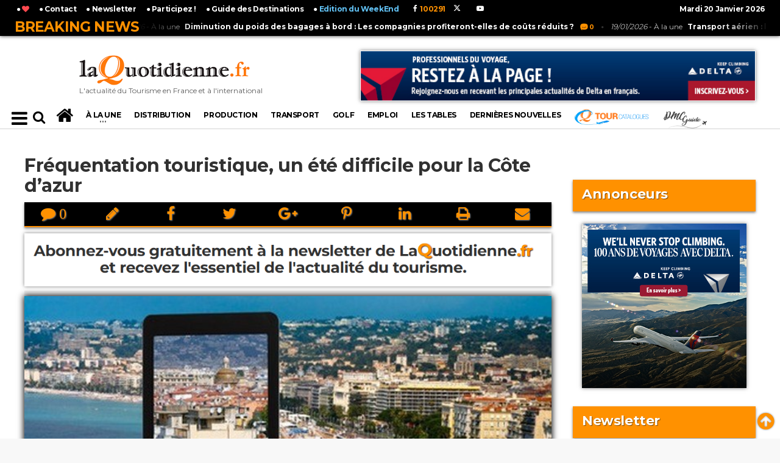

--- FILE ---
content_type: text/html; charset=UTF-8
request_url: https://www.laquotidienne.fr/frequentation-touristique-ete-difficile-cote-dazur/
body_size: 21906
content:
<!DOCTYPE HTML PUBLIC "-//W3C//DTD HTML 4.01 Transitional//EN" "http://www.w3.org/TR/html4/loose.dtd">
				
		



 
		


<!-- BEGIN html -->
<html lang = "fr">
	<!-- BEGIN head -->
	<head>
		
		<!-- SET VIEWS -->
				
				
		<title>Fréquentation touristique, un été difficile pour la Côte d&rsquo;azur</title>
		
		<link rel="image_src" href="https://www.laquotidienne.fr/wp-content/uploads/2016/09/côte-dazur-2.jpg"/>
		<meta property="og:image" content="https://www.laquotidienne.fr/wp-content/uploads/2016/09/côte-dazur-2.jpg" />
		<meta property="og:title" content="Fréquentation touristique, un été difficile pour la Côte d&rsquo;azur" />
		<meta property="og:description" content="Selon les derniers chiffres parus de l&rsquo;INSEE ( Institut National de la Statistique et des Etudes Economiques), entre mai et septembre 2016, la fréquentation dans les hôtels, campings et autres hébergements collectifs a baissé par rapport à 2015. Tous les départements ont été impactés et plus particulièrement les espaces littoraux.…
" />
		<meta property="og:url" content="https://www.laquotidienne.fr/frequentation-touristique-ete-difficile-cote-dazur/" />
		<meta property="fb:app_id" content="1763143113907824" />
		<meta property="fb:pages" content="188417497908254">
		<meta property="og:type" content="article" />
	
		<meta name="news_keywords" content="Côte d'Azur, été 2016, Fréquentation touristique, Inseetourisme, presse, quotidien, quotidienne, france, presse professionnelle, revue tourisme, magazine touristique, magazine, revue">
	
	
		<title>LaQuotidienne.fr - L&#039;actualité du Tourisme en France et à l&#039;international</title>

<!-- Meta Tags -->
<meta name="robots" content="max-snippet:-1, max-image-preview:large; max-video-preview:-1"><!-- 26/09/19 : publication de presse européenne par la Search Console -->
<meta http-equiv="Content-Type" content="text/html; charset=UTF-8" />
<meta name="description" content="L&#039;actualité du Tourisme en France et à l&#039;international"/>
<meta http-equiv="X-UA-Compatible" content="IE=edge">
<meta name="viewport" content="width=device-width, initial-scale=1, maximum-scale=1" />

<meta name="keywords" content="tourisme, presse, quotidien, quotidienne, france, presse professionnelle, revue tourisme, magazine touristique, magazine, revue" />

<!-- Favicon -->
<link rel="icon" type="image/png" href="https://www.laquotidienne.fr/wp-content/uploads/2014/03/favicon1.ico" />

<!-- Stylesheets -->
<link type="text/css" rel="stylesheet" href="/wp-content/themes/urbannews/v2/css/reset.min.css" />
<link type="text/css" rel="stylesheet" href="/wp-content/themes/urbannews/v2/css/portus.min.css" />

<!--
<link type="text/css" rel="stylesheet" href="/wp-content/themes/urbannews/v2/css/font-awesome.min.css" />
-->
<link type="text/css" rel="stylesheet" href="https://cdnjs.cloudflare.com/ajax/libs/font-awesome/4.7.0/css/font-awesome.min.css" />

<link type="text/css" rel="stylesheet" href="/wp-content/themes/urbannews/v2/css/themify-icons.min.css" />
<link type="text/css" rel="stylesheet" href="/wp-content/themes/urbannews/v2/css/weather-icons.min.css" />
<link type="text/css" rel="stylesheet" href="/wp-content/themes/urbannews/v2/css/bootstrap.min.css" />
<link type="text/css" rel="stylesheet" href="/wp-content/themes/urbannews/v2/css/owl.carousel.min.css" />




<!-- main-stylesheet -->
<!-- <link type="text/css" rel="stylesheet" href="/wp-content/themes/urbannews/v2/css/main-stylesheet.min.css" /> -->
<link type="text/css" rel="stylesheet" href="/wp-content/themes/urbannews/v2/css/main-stylesheet.css" />

<link type="text/css" rel="stylesheet" href="/wp-content/themes/urbannews/v2/css/ot-lightbox.min.css" />
<link type="text/css" rel="stylesheet" href="/wp-content/themes/urbannews/v2/css/shortcodes.min.css" />
<link type="text/css" rel="stylesheet" href="/wp-content/themes/urbannews/v2/css/responsive.min.css" />
<link type="text/css" rel="stylesheet" href="/wp-content/themes/urbannews/v2/css/dat-menu.min.css" />
<link type="text/css" rel="stylesheet" href="https://fonts.googleapis.com/css?family=Open+Sans:300,400,600,700,800&amp;subset=latin,latin-ext" />
<link type="text/css" rel="stylesheet" href='https://fonts.googleapis.com/css?family=Montserrat:400,700' />



<style>
/* v3 2019 */
/* bordures article retirées */
.item {
	border: solid 0px rgba(255,145,0,1) !important;
	box-shadow: 0px 0px 0px 0px rgba(0,0,0,0) !important;
	padding: 1px !important;
}
a.class_cat_name {
	font-weight: 600 !important;
}	
</style>


<!-- HTML5 shim and Respond.js for IE8 support of HTML5 elements and media queries -->
<!-- WARNING: Respond.js doesn't work if you view the page via file:// -->

<!--[if lt IE 9]>
	<script src="https://oss.maxcdn.com/html5shiv/3.7.2/html5shiv.min.js"></script>
	<script src="https://oss.maxcdn.com/respond/1.4.2/respond.min.js"></script>
<![endif]-->

<!--[if lte IE 8]>
<link type="text/css" rel="stylesheet" href="/wp-content/themes/urbannews/v2/css/ie-ancient.css" />
<![endif]-->


<!-- TRACKING HEADER -->
<!-- Global site tag (gtag.js) - Google Analytics -->
<script async src="https://www.googletagmanager.com/gtag/js?id=UA-33426646-1"></script>
<script>
  window.dataLayer = window.dataLayer || [];
  function gtag(){dataLayer.push(arguments);}
  gtag('js', new Date());

  gtag('config', 'UA-33426646-1');
</script>



<!--pulpix desactivé le 05/03/2019
<script type="text/javascript">var pulpixId=812;!function(e,t){var i=t.createElement("script"),r=t.getElementsByTagName("script")[0];i.src="https://cdn.pulpix.com/static/pulpix.js",i.id="pulpix",i.setAttribute("data-user-id",pulpixId),r.parentNode.insertBefore(i,r)}(window,document);</script>
-->


<!-- PWA Code manifest -->
<link rel="manifest" href="/manifest.json">
<link rel="apple-touch-icon" href="/icons/icon-180x180.png">

<!-- PWA Code Service Worker -->
<script>
  if ('serviceWorker' in navigator) {
    window.addEventListener('load', () => {
      navigator.serviceWorker.register('/sw.js')
        .then(registration => {
          console.log('PWA: Service Worker enregistré avec succès !');
        })
        .catch(error => {
          console.log('PWA: Échec de l\'enregistrement du Service Worker :', error);
        });
    });
  }
</script>
		
		<script language="javascript"> 
		function change_class(myid) { 
			var btn = document.getElementsByClassName('item active')[0];
			btn.className='item';
			document.getElementById(myid).className='item active';
			
			
			$(".photo-gallery-nav-right").click();
			
			
			
		} 
		</script> 
		
											
		<style>		
		form#commentform input {
			padding: 15px 30px 15px 10px;
			margin-top: 5px;
			width: 300px;
		}
		input[type="text"], input[type="password"], input[type="email"], textarea, select {
			border: 1px solid #ddd;
			padding: 6px 4px;
			outline: none;
			-moz-border-radius: 2px;
			-webkit-border-radius: 2px;
			border-radius: 2px;
			font: 13px "HelveticaNeue","Helvetica Neue",Helvetica,Arial,sans-serif;
			color: #000;
			margin: 0;
			width: 210px;
			max-width: 100%;
			display: block;
			margin-bottom: 20px;
			background: #fff;
		}
		
		.comment-form {
			width: 100%;
		}
		
		textarea#comment {
			width: 500px;
			min-height: 250px;
			margin-bottom: 20px;
			font-size: 14px;
			line-height: 20px;
			padding: 20px;
			margin-top: 5px;
		}

		#mc4wp-checkbox input {
			float: none;
			width: auto;
			position: static;
			margin: 0 6px 5px 0;
			padding: 0;
			vertical-align: middle;
			display: inline-block!important;
			max-width: 21px;
			-webkit-appearance: checkbox;
		}

		.comment-meta {
			margin-bottom: 20px;
			/*margin-left: 50px;*/
		}

		ol.commentlist .comment-author.vcard {
			margin-bottom: 0px;
			font-size: 14px;
			margin-left: 0px;
			font-size: 14px !important;
		}

		.reply {
			float: right;
		}

		ol.commentlist li {
			list-style: none;
		}

		.comment-author.vcard img {
			height: 20px !important;
		}

		.comment p {
			/*padding-left: 50px;*/
			font-size: 15px;
		}

		h2#comments-title {
			font-size: 14px !important;
		}

		input#submit {
			box-shadow: 0px 0px 8px black;
			margin-bottom: 6px;
			background-color: #FF9100;
			color: #FFFFFF;
			margin-left: 6px;
			padding: 15px 1px 15px 1px !important;
			margin-top: 5px !important;
			width: 200px !important;
		}
		
		span.fn {
			color: #ff9100 !important;
			padding-right: 30px !important;
		}
		
		h3#reply-title {
			border-top: 1px solid #ff9100 !important;
			padding-top: 30px !important;
		}

		
		
		.comment-meta {
			margin-bottom: 5px !important;
		}
		#comments li {
			border-top: 1px solid #ff9100 !important;
			border-bottom: 0px solid #ff9100 !important;
			margin-bottom: 10px !important;
			margin-top: 0px !important;
			padding-top: 10px !important;
		}
		
		.comment-author.vcard img {
			float: right;
		}
		
		time::before {
			content: "\A";
			white-space: pre;
		}
		
		
		input#s {
			background: none !important;
			border: 0px solid #ddd;
			width: initial;
			max-width: inherit;
		}
		
		#comments {
			border-bottom: 0px solid #e7e7e7;
		}
		
		.portus-main-content-panel .block-category-list .item {
			padding-bottom: 0px;
		}
		
		div#comments {
			display: inline-block;
		}
		
		
				
		p iframe {
			max-width: 100% !important;
			box-shadow: 0px 0px 6px rgba(0,0,0,0.5);
			max-height: 490px !important;
		}

		</style>
		
		
		
		
	<!-- END head -->
	</head>

	<!-- BEGIN body -->
	<body class="ot-menu-will-follow">
	
	
		<div id="fb-root"></div>
		<script>(function(d, s, id) {
		  var js, fjs = d.getElementsByTagName(s)[0];
		  if (d.getElementById(id)) return;
		  js = d.createElement(s); js.id = id;
		  js.src = "//connect.facebook.net/fr_FR/sdk.js#xfbml=1&version=v2.4&appId=1763143113907824";
		  fjs.parentNode.insertBefore(js, fjs);
		}(document, 'script', 'facebook-jssdk'));</script>


		<div id="div_top"></div>
	
		<!-- BEGIN .boxed -->
		<div class="boxed">
			
			<!-- BEGIN #header -->
						



<!--Habillage-->
<!-- Soit il n'y a pas de bannières, ils sont desactivées ou pas qualifiées pour cet endroit! -->


<div id="header">


	<!-- BEGIN .breaking-news -->
	<div class="breaking-news" style="position: fixed; z-index: 99; width: 100%; ">
	
		<!-- BEGIN .wrapper -->
		<div class="wrapper" id="wrapper_br_news">

			<strong class="br-title">Breaking News</strong>

			<div class="br-article-list">
				<div class="br-article-list-inner">

										
					<div class="br-article">
						<a href="https://www.laquotidienne.fr/diminution-du-poids-des-bagages-a-bord-les-compagnies-profiteront-elles-de-couts-reduits/"><i>20/01/2026</i> - À la une<strong>Diminution du poids des bagages à bord : Les compagnies profiteront-elles de coûts réduits ?</strong></a>
						<a href="https://www.laquotidienne.fr/diminution-du-poids-des-bagages-a-bord-les-compagnies-profiteront-elles-de-couts-reduits/#comments" class="post-title-comment"><i class="po po-portus"></i>0</a>
					</div>
				
											
					<div class="br-article">
						<a href="https://www.laquotidienne.fr/transport-aerien-les-limites-de-la-sous-traitance/"><i>19/01/2026</i> - À la une<strong>Transport aérien : les limites de la sous-traitance</strong></a>
						<a href="https://www.laquotidienne.fr/transport-aerien-les-limites-de-la-sous-traitance/#comments" class="post-title-comment"><i class="po po-portus"></i>1</a>
					</div>
				
									
				</div>
			</div>

		<!-- END .wrapper -->
		</div>

	<!-- END .breaking-news -->
	</div>

	<!-- BEGIN #top-menu -->
	<nav id="top-menu" >
	
		<!-- BEGIN .wrapper -->
		<div class="wrapper" id="wrapper_top_menu">

			
			<div class="top-panel-weather right" >
				<span class="w-info">&nbsp;</span>
				<strong>
				Mardi 20 Janvier 2026				</strong>
				<!--
				<span class="w-stats"><i class="wi wi-day-hail"></i>+16&deg;C</span>
				-->
			</div>
			
			<script type="text/javascript">
			<!--
			function AjoutFavori(lien)
			{
				NomSite = "LaQuotidienne.fr";
				UrlSite = lien;
				var ua = navigator.userAgent.toLowerCase();
				if (ua.indexOf("msie 8") > -1) {
				   external.AddToFavoritesBar(UrlSite, NomSite, '');
				} else {
				  try {
					 window.external.addFavorite(UrlSite, NomSite);
				  } catch (e) {
					 try {
						 window.sidebar.addPanel(NomSite, UrlSite, '');
					 } catch (e) {
						 alert("Utilisez Ctrl+D pour ajouter " + NomSite + " dans vos favoris !");
					 }
				 }
				}
				// return false;
			}
			-->
			</script>
			
			<style>
			.dat-menu-list li {
				font-size: 0.9em !important;
				line-height: 17px !important;
				margin-left: -20px !important;
			}
			</style>
			<ul class="load-responsive" rel="<a href='http://www.laquotidienne.fr/'><img src='/wp-content/themes/urbannews/v2/images/logo.png'></a>">
			<ul id="af_menu_top">
				<!--<li><a href="/accueil-v2">L'actualité du Tourisme en France et à l'international</a> </li>-->
				<li> <a href="javascript:AjoutFavori('http://www.laquotidienne.fr/');" title="Ajoutez LaQuotidienne.fr à vos favoris !"> 	&#9679; <i class="fa fa-heart" style="color: #FF494F;"></i></a> </li>
				<li> <a href="http://www.laquotidienne.fr/nous-joindre/"> 	&#9679; Contact</a> </li>
				<li> <a href="http://www.laquotidienne.fr/newsletter/"> 	&#9679; Newsletter</a> </li>
				<li> <a href="http://www.laquotidienne.fr/tribune-libre/"> 	&#9679; Participez !</a> </li>
				
				
				<!--<li> <a href="http://www.laquotidienne.fr/mag/"> 	&#9679; Magazines</a> </li> 21/12/2018 rep /mag deplacé au dessus de www -->
				<li> <a href="http://www.laquotidienne.fr/guide2015/gdd.php#choixpays" target="_blank"> 	&#9679; Guide des Destinations</a> </li>
				<li> <a href="http://www.laquotidienne.fr/accueil-v2-we/" target="_blank"> 	&#9679; <font color="#62C3F6">Edition du WeekEnd</font></a> </li>
				
				
			
				<style>
				.header-socials-v3>a {
					color: #fff !important;
				}
				.header-socials-v3 {
					position: relative;
					top: 6px;
					left: 10px;
				}
				</style>
				<!-- BEGIN .header-socials v2-->
								<div class="header-socials-v3">
					&nbsp;&nbsp;<a target="_blank" href="https://www.facebook.com/laquotidienne.fr"><i class="fa fa-facebook"></i><span style="color:#ff9100;">&nbsp;&nbsp;100291&nbsp;</span></a>&nbsp;
					&nbsp;&nbsp;<a target="_blank" href="https://twitter.com/La_Quotidienne"><svg xmlns="http://www.w3.org/2000/svg" height="1em" viewBox="0 0 512 512"><!--! Font Awesome Free 6.4.2 by @fontawesome - https://fontawesome.com License - https://fontawesome.com/license (Commercial License) Copyright 2023 Fonticons, Inc. --><style>svg{fill:#ffffff}</style><path d="M389.2 48h70.6L305.6 224.2 487 464H345L233.7 318.6 106.5 464H35.8L200.7 275.5 26.8 48H172.4L272.9 180.9 389.2 48zM364.4 421.8h39.1L151.1 88h-42L364.4 421.8z"/></svg><span style="color:#ff9100;">&nbsp;&nbsp;&nbsp;&nbsp;</span></a>&nbsp;
					&nbsp;&nbsp;&nbsp;&nbsp;<a target="_blank" href="https://www.youtube.com/channel/UCfLBTvC1KZa7e1zRZoCsiiQ"><i class="fa fa-youtube-play"></i><span>&nbsp;</span></a>
				<!-- END .header-socials -->
				</div>
		
				
				
				
			</ul>
			
			
		<!-- END .wrapper -->
		</div>

	<!-- END #top-menu -->
	</nav>
	
	
	
	
	<!-- BEGIN .wrapper -->
	<div class="wrapper" id="header-panels-wrapper">

		<div class="header-panels" style="height: 172px;">
			
			
			<!-- BEGIN .header-logo -->
			<div class="header-logo" style="width:340px;">
				<a href="/accueil-v2/"><img src="/wp-content/themes/urbannews/v2/images/logo.png" alt="" /><br><span style="font-size: 12px;">L'actualité du Tourisme en France et à l'international</span></a>
			<!-- END .header-logo -->
			</div>
			
			<!-- BEGIN .header-socials v2-->
						<div class="header-socials">
				<a target="_blank" href="https://www.facebook.com/laquotidienne.fr"><i class="fa fa-facebook"></i><span>100291&nbsp;</span></a>&nbsp;
				<a target="_blank" href="https://twitter.com/La_Quotidienne"><svg xmlns="http://www.w3.org/2000/svg" height="1em" viewBox="0 0 512 512"><!--! Font Awesome Free 6.4.2 by @fontawesome - https://fontawesome.com License - https://fontawesome.com/license (Commercial License) Copyright 2023 Fonticons, Inc. --><style>svg{fill:#ffffff}</style><path d="M389.2 48h70.6L305.6 224.2 487 464H345L233.7 318.6 106.5 464H35.8L200.7 275.5 26.8 48H172.4L272.9 180.9 389.2 48zM364.4 421.8h39.1L151.1 88h-42L364.4 421.8z"/></svg><span>&nbsp;&nbsp;</span></a>&nbsp;
				<a target="_blank" href="https://plus.google.com/u/0/104160122589729947095"><i class="fa fa-google-plus"></i><span>&nbsp;</span></a>&nbsp;
				<a target="_blank" href="https://www.youtube.com/channel/UCfLBTvC1KZa7e1zRZoCsiiQ"><i class="fa fa-youtube-play"></i><span>&nbsp;</span></a>
			<!-- END .header-socials -->
			</div>
			
							<!-- BEGIN .header-pob -->
				<div class="header-pob">
					<!--<a href="#" target="_blank"><img src="/wp-content/themes/urbannews/v2/images/pob-1.jpg" alt="" /></a>-->
					<div style="float: right;"><div class="g g-16598"><div class="g-single a-348"><a href="https://pro.delta.com/content/agency/erp/fr/news/products---services-archive/2024/january-2024/comment-l-application-fly-delta-aide-les-clients-a-naviguer-plus.html"><img src="https://www.laquotidienne.fr/wp-content/uploads/2025/09/FR_Banner_600x77_laquotidienne_subscription_noExp.jpg" border="0" width="649"></a></div></div><br></div>
				<!-- END .header-pob -->
				</div>
			
		</div>
		
	<!-- END .wrapper -->
	</div>
	

	<!-- BEGIN #main-menu -->
	<nav id="main-menu">

		<!--Affichez le Menu-->
		<a href="#dat-menu" class="dat-menu-button"><i class="fa fa-bars"></i></a>
		
		
		<div class="main-menu-placeholder">

			<!-- BEGIN .wrapper -->
			<div class="wrapper" id="main-menu-placeholder-wrapper">
				
				
				
					<div class="search-nav left">
						
						<!--
						<a href="/accueil-v2"><i class="fa fa-bars" style="font-size: 22px;"></i></a>
						&nbsp;
						<i class="fa fa-search" style="font-size: 22px;"></i>
						-->
						
						<form id="searchform" method="get" action="https://www.laquotidienne.fr/" style="margin-left: 35px;">
						<input placeholder="Rechercher" value="" name="s" type="text" id="s" maxlength="99" style="color: #000; padding: 5px;" /> <button type="submit"><i class="fa fa-search" style="font-size: 22px;"></i></button>
						</form>
						
						
					</div>

				<!-- avant v3 2019
					<div class="search-nav right">
						
						<form id="searchform" method="get" action="https://www.laquotidienne.fr/" style=""   >
						<input placeholder="Rechercher" value="" name="s" type="text" id="s" maxlength="99" /> <button type="submit"><i class="fa fa-search"></i></button>
						</form>
						
					</div>
				-->	
				
				
				<!-- MENU AF . -->
				




	









<ul class="load-responsive" rel="Menu" id="af_menu">
	
	<!-- avant v3 2019 -->
		<li><a href="/accueil-v2"><i class="fa fa-home" style="font-size: 30px;"></i></a></li>
	
	
	
	
	
			
	
	
	
	
	<li class="has-ot-mega-menu"><a href="https://www.laquotidienne.fr/rubrique/a-la-une/"><span>
	À la une	</span></a>
		<ul class="ot-mega-menu">
			<li>

				<div class="widget-split" style="">

					<!-- BEGIN .widget -->
					<div class="widget">

						<h3>En ce moment</h3>
						<div class="widget-instagram-photos">

						
																
										<div class="item">
											<div class="item-header">
												<a href="https://www.laquotidienne.fr/la-recente-eruption-du-piton-de-la-fournaise-va-t-elle-penaliser-le-tourisme-a-la-reunion/" >
													<img src="https://www.laquotidienne.fr/wp-content/plugins/justified-image-grid/timthumb.php?src=https%3A%2F%2Fwww.laquotidienne.fr%2Fwp-content%2Fuploads%2F2026%2F01%2Fvolcan.jpg&w=858&h=450&q=95=&f=.jpg" style="box-shadow: 0px 0px 6px rgba(0,0,0,0.5);"  class="main-img" alt="La récente éruption du Piton de la Fournaise va t-elle pénaliser le tourisme à La Réunion ?" />
												</a>
											</div>
											<div class="item-content">
												<i class="fa fa-eye"></i> 2142 vues												<h4><a href="https://www.laquotidienne.fr/la-recente-eruption-du-piton-de-la-fournaise-va-t-elle-penaliser-le-tourisme-a-la-reunion/" >La récente éruption du Piton de la Fournaise va t-elle pénaliser le tourisme à La Réunion ?</a></h4>
												<p style="line-height: 13px;  font-size: 11px;">Loin de pénaliser le tourisme, une éruption du Piton de la Fournaise est généralement considérée à La Réunion comme...</p>
												<span class="item-meta">
													<a href="https://www.laquotidienne.fr/la-recente-eruption-du-piton-de-la-fournaise-va-t-elle-penaliser-le-tourisme-a-la-reunion/"><i class="fa fa-clock-o"></i>20 janvier 2026</a>
												</span>
											</div>
										</div>
										
										
										
																		
										<div class="item">
											<div class="item-header">
												<a href="https://www.laquotidienne.fr/bientot-le-salon-touristique-destination-montagnes/" >
													<img src="https://www.laquotidienne.fr/wp-content/plugins/justified-image-grid/timthumb.php?src=https%3A%2F%2Fwww.laquotidienne.fr%2Fwp-content%2Fuploads%2F2026%2F01%2FAtout-France-Destination-Montagnes_.jpg&w=858&h=450&q=95=&f=.jpg" style="box-shadow: 0px 0px 6px rgba(0,0,0,0.5);"  class="main-img" alt="Bientôt le salon touristique Destination Montagnes" />
												</a>
											</div>
											<div class="item-content">
												<i class="fa fa-eye"></i> 2274 vues												<h4><a href="https://www.laquotidienne.fr/bientot-le-salon-touristique-destination-montagnes/" >Bientôt le salon touristique Destination Montagnes</a></h4>
												<p style="line-height: 13px;  font-size: 11px;">Destination Montagnes, unique salon dédié à la mise en marché internationale de la montagne française, permettra aux 217 acteurs...</p>
												<span class="item-meta">
													<a href="https://www.laquotidienne.fr/bientot-le-salon-touristique-destination-montagnes/"><i class="fa fa-clock-o"></i>13 janvier 2026</a>
												</span>
											</div>
										</div>
										
										
										
															</div>

					<!-- END .widget -->
					</div>

				</div>
				
				
				

				<div class="widget-split">

					<!-- BEGIN .widget -->
					<div class="widget">

						<h3>Les + vues</h3>
						<div class="w-article-list w-article-list-small">

						
																
									<div class="item">
										<div class="item-header">
																						<a href="https://www.laquotidienne.fr/tourisme-en-2026-quels-changements-a-venir/">
												<img src="https://www.laquotidienne.fr/wp-content/plugins/justified-image-grid/timthumb.php?src=https%3A%2F%2Fwww.laquotidienne.fr%2Fwp-content%2Fuploads%2F2026%2F01%2Ftechno-40x22.jpg&w=40&h=40&q=95=&f=.jpg"  style="box-shadow: 0px 0px 6px rgba(0,0,0,0.5);width:40px;height:40px;" title="Tourisme en 2026, quels changements à venir"  alt="Tourisme en 2026, quels changements à venir" data-ot-retina="">
											</a>
										</div>
										
										<div class="item-content">
											<h4><a href="https://www.laquotidienne.fr/tourisme-en-2026-quels-changements-a-venir/">Tourisme en 2026, quels changements à venir</a><a href="https://www.laquotidienne.fr/tourisme-en-2026-quels-changements-a-venir/#comments" class="post-title-comment"><i class="po po-portus"></i>0</a></h4>
											<span class="item-meta">
												<i class="fa fa-eye" style="position: relative;top: 1px;"></i> 4302 vues 
												<a href="https://www.laquotidienne.fr/tourisme-en-2026-quels-changements-a-venir/" class="item-meta-i"><i class="fa fa-clock-o"></i>5 janvier 2026</a>
											</span>
										</div>
									</div>
									
									
																		
									<div class="item">
										<div class="item-header">
																						<a href="https://www.laquotidienne.fr/tourisme-en-ameriques-leffet-domino-des-mesures-trump/">
												<img src="https://www.laquotidienne.fr/wp-content/plugins/justified-image-grid/timthumb.php?src=https%3A%2F%2Fwww.laquotidienne.fr%2Fwp-content%2Fuploads%2F2026%2F01%2FEtats-Unis-40x24.jpg&w=40&h=40&q=95=&f=.jpg"  style="box-shadow: 0px 0px 6px rgba(0,0,0,0.5);width:40px;height:40px;" title="Tourisme en Amériques : L’effet Domino des mesures Trump"  alt="Tourisme en Amériques : L’effet Domino des mesures Trump" data-ot-retina="">
											</a>
										</div>
										
										<div class="item-content">
											<h4><a href="https://www.laquotidienne.fr/tourisme-en-ameriques-leffet-domino-des-mesures-trump/">Tourisme en Amériques : L’effet Domino des mesures Trump</a><a href="https://www.laquotidienne.fr/tourisme-en-ameriques-leffet-domino-des-mesures-trump/#comments" class="post-title-comment"><i class="po po-portus"></i>0</a></h4>
											<span class="item-meta">
												<i class="fa fa-eye" style="position: relative;top: 1px;"></i> 3794 vues 
												<a href="https://www.laquotidienne.fr/tourisme-en-ameriques-leffet-domino-des-mesures-trump/" class="item-meta-i"><i class="fa fa-clock-o"></i>13 janvier 2026</a>
											</span>
										</div>
									</div>
									
									
									
						
						

						</div>
						<a href="http://www.laquotidienne.fr/rubrique/a-la-une/" class="widget-view-more">Voir + d'articles</a>

					<!-- END .widget -->
					</div>

				</div>

				<div class="widget-split">

					<!-- BEGIN .widget -->
					<div class="widget">

						<h3>Catégories</h3>
						<ul class="menu">
								<li class="cat-item cat-item-3"><a href="https://www.laquotidienne.fr/rubrique/a-la-une/">À la une</a> (3 589)
</li>
	<li class="cat-item cat-item-227"><a href="https://www.laquotidienne.fr/rubrique/france/">France</a> (3 190)
</li>
	<li class="cat-item cat-item-11"><a href="https://www.laquotidienne.fr/rubrique/transport/">Transport</a> (2 086)
</li>
	<li class="cat-item cat-item-7"><a href="https://www.laquotidienne.fr/rubrique/pays/">Pays</a> (1 610)
</li>
	<li class="cat-item cat-item-9"><a href="https://www.laquotidienne.fr/rubrique/production/">Production</a> (1 581)
</li>
	<li class="cat-item cat-item-6"><a href="https://www.laquotidienne.fr/rubrique/la-distribution/">Distribution</a> (1 483)
</li>
	<li class="cat-item cat-item-8"><a href="https://www.laquotidienne.fr/rubrique/people/">People</a> (1 225)
</li>
						</ul>

					<!-- END .widget -->
					</div>

				</div>

			</li>
		</ul>
	</li>
	
	
	
			
	
		
				<li><a href="https://www.laquotidienne.fr/rubrique/la-distribution/" class="scrollTo">
		Distribution		</a></li>
		
		
				<li><a href="https://www.laquotidienne.fr/rubrique/production/" class="scrollTo">
		Production		</a></li>
		
		
				<li><a href="https://www.laquotidienne.fr/rubrique/transport/" class="scrollTo">
		Transport		</a></li>
		
		
				<li><a href="https://www.laquotidienne.fr/rubrique/golf/" class="scrollTo">
		Golf		</a></li>
		
				
		
		<li><a href="http://www.laquotidienne.fr/laquotidienne-emploi/">Emploi</a></li>
		
		
		<li><a href="https://www.laquotidienne.fr/tables-de-la-quotidienne/">LES TABLES</a></li>
		
		
				<li><a href="https://www.laquotidienne.fr/rubrique/dernieres-nouvelles/">
		Dernières nouvelles		</a></li>
		
		<style>
		@media (max-width: 1050px) {
			li#li_gdd{
				font-size: 15px !important;
				line-height: 15px;
			}
			#main-menu .wrapper > ul > li {
				font-size: 13px !important;
				margin-left: -3px;
				margin-right: -3px;
			}
		}
		li#li_gdd {
			font-size: 20px; 
			text-align: center; 
			margin-bottom: -6px; 
			margin-top: -8px; 
			text-shadow: 1px 1px 1px rgba(0,0,0,1);
		}
		li#li_gdd:hover > a {
			height: 54px !important;
			padding-top: 14px !important;
			margin-top: 8px;
		}
		
		
		@media (max-width: 1460px) {
			ul#af_menu {
				width: 100% !important;
			}
			#main-menu .wrapper > ul li > a {
				font-size: 12px;
			}
		}
		@media (max-width: 1190px) {
			#main-menu .wrapper > ul li > a {
				font-size: 10px;
			}
		}
		
		</style>
		
		<li><a href="https://www.tourcatalogues.com/" target="_blank" style="height: 36px;"><img src="https://www.tourcatalogues.com/load/images/logo6.png" style="height: 30px; position: relative; top: -5px;"></a></li>		
		
		<li><a href="https://www.dmcguide.fr" target="_blank" style="height: 36px;"><img src="https://www.dmcguide.fr/wp-content/uploads/2018/09/dmcguide_logo_mini.png" style="height: 30px; position: relative; top: 0px;"></a></li>		
		
		
					<!--<li id="li_gdd"><a href="http://www.laquotidienne.fr/guide2015/gdd.php#choixpays" target="_blank">Guide des<br>Destinations</a></li>-->
			
	
		
	
	<a id="mini-logo-menu-link" href="/"></a>
	
	
</ul>



<!-- Menu v3 2019 -->
	
	<!-- sidenav PAS MOBILE ****************************************************************************** -->
			
	<style>
	/* The side navigation menu */
	.sidenav {
		height: 100%; /* 100% Full-height */
		width: 0; /* 0 width - change this with JavaScript */
		position: fixed; /* Stay in place */
		z-index: 99999; /* Stay on top */
		top: 0;
		left: -30px;
		background-color: #fff;   
		box-shadow: 0px 0px 10px 0px black;
		overflow-x: hidden; /* Disable horizontal scroll */
		padding-top: 60px; /* Place content 60px from the top */
		transition: 0.5s; /* 0.5 second transition effect to slide in the sidenav */
	}

	/* The navigation menu links */
	.sidenav a {
		    padding: 1px 8px 1px 32px;
		text-decoration: none;
		font-size: 18px;
		font-weight: 400;
		color: #000;
		display: block;
		transition: 0.3s;    
		text-shadow: 1px 1px 2px rgba(0,0,0,0.3);
	}

	/* When you mouse over the navigation links, change their color */
	.sidenav a:hover, .offcanvas a:focus{
		color: #000;
	}

	/* Position and style the close button (top right corner) */
	.sidenav .closebtn {
		position: absolute;
		top: -20px;
		right: 0px;
		font-size: 50px;
		margin-left: 50px;
	}

	/* Style page content - use this if you want to push the page content to the right when you open the side navigation */
	#main {
		transition: margin-left .5s;
		padding: 20px;
	}

	/* On smaller screens, where height is less than 450px, change the style of the sidenav (less padding and a smaller font size) */
	@media screen and (max-height: 450px) {
		.sidenav {padding-top: 15px;}
		.sidenav a {font-size: 18px;}
	}
	
	
	.menu_mobile {    
		font-size: 30px;
		position: relative;
		float: left;
		margin-right: 15px;
		top: -40px;
		color: #000;
		padding-right: 6px;
		padding-bottom: 0px;
		padding-left: 6px;
		padding-top: 0px;
		cursor: pointer;
	}
	
	hr.sexy_line {
		margin-top: 15px;
		margin-bottom: 15px;
		border: 0;
		border-top: 1px solid lightgrey;
	} 
	
	
	@media (max-width: 1250px) {
		.smallify #main-menu-placeholder-wrapper {
			background-size: 0px !important;
		}
	}
	</style>
	
	
	<div id="mySidenav" class="sidenav">
	
		<a href="/accueil-v2/"><img src="/wp-content/themes/urbannews/v2/images/logo.png" data-ot-retina="/wp-content/themes/urbannews/v2/images/logo@2x.png" alt=""  style="width: 170px; position: absolute; top: 5px; left: 5px;"></a>
		
		<form id="searchform" method="get" action="https://www.laquotidienne.fr/" style="margin-top: -20px; margin-bottom: -15px;">
		<input placeholder="Rechercher" value="" name="s" type="text" id="s" maxlength="99" style="color: #000; padding: 5px; top: -11px; position: relative; height: 37px; left: 5px;display: inline; margin-bottom: 0px; font: inherit;  border: 1px solid #ddd;" /> <button type="submit"><i class="fa fa-search" style="font-size: 22px;"></i></button>
		</form>
		
		<a href="javascript:void(0)" class="closebtn hvr-pop" onclick="closeNav()">&times;</a>
		
		<hr class="sexy_line" />
		
		<h4 style="margin-left:6px;">CATÉGORIES</h4>
			<a href="https://www.laquotidienne.fr/rubrique/a-la-une/" class="" onclick="closeNav()">À LA UNE</a>
			<a href="https://www.laquotidienne.fr/rubrique/la-distribution/" class="" onclick="closeNav()">DISTRIBUTION</a>
			<a href="https://www.laquotidienne.fr/rubrique/production/" class="" onclick="closeNav()">PRODUCTION</a>
			<a href="https://www.laquotidienne.fr/rubrique/transport/" class="" onclick="closeNav()">TRANSPORT</a>
			<a href="https://www.laquotidienne.fr/rubrique/golf/" class="" onclick="closeNav()">GOLF</a>
			<a href="https://www.laquotidienne.fr/rubrique/bien-etre-2/" class="" onclick="closeNav()">BIEN ÊTRE</a>
			<a href="https://www.laquotidienne.fr/rubrique/techno/" class="" onclick="closeNav()">TECHNO</a>
			<a href="https://www.laquotidienne.fr/rubrique/france/" class="" onclick="closeNav()">FRANCE</a>
			<a href="https://www.laquotidienne.fr/rubrique/pays/" class="" onclick="closeNav()">PAYS</a>
			<a href="https://www.laquotidienne.fr/rubrique/la-vie-de-julie/" class="" onclick="closeNav()">LA VIE DE JULIE</a>
			<a href="https://www.laquotidienne.fr/rubrique/dernieres-nouvelles/" class="" onclick="closeNav()">DERNIÈRES NOUVELLES</a>
		<hr class="sexy_line" />
		
		<h4 style="margin-left:6px;">LAQUOTIDIENNE.FR</h4>
			<a href="https://www.laquotidienne.fr/accueil-v2-we/" class="" onclick="closeNav()">EDITION DU WEEKEND</a>
			<a href="http://www.laquotidienne.fr/laquotidienne-emploi/" class="" onclick="closeNav()">L'EMPLOI DU TOURISME</a>
			<a href="https://www.laquotidienne.fr/guide2015/gdd.php#choixpays" class="" onclick="closeNav()">GUIDE DES DESTINATIONS</a>
			<a href="https://www.laquotidienne.fr/nous-joindre/" class="" onclick="closeNav()">CONTACT</a>
			<a href="https://www.laquotidienne.fr/newsletter/" class="" onclick="closeNav()">NEWSLETTER</a>
			<a href="https://www.laquotidienne.fr/annonceur/" class="" onclick="closeNav()">PUBLICITÉ</a>
			<a href="https://www.laquotidienne.fr/mentions-legales/" class="" onclick="closeNav()">MENTIONS LÉGALES</a>
			<a href="https://www.tourcatalogues.com" target="_blank" style="height: 36px;"><img src="https://www.tourcatalogues.com/load/images/logo6.png" style="height: 36px; position: relative; top: 0px;"></a>
			<a href="https://www.dmcguide.fr" target="_blank" style="height: 40px;"><img src="https://www.dmcguide.fr/wp-content/uploads/2018/09/dmcguide_logo_mini.png" style="height: 40px; position: relative; top: 5px;"></a>

		<hr class="sexy_line" />
		
		<h4 style="margin-left:6px;">MULTIMÉDIAS</h4>
			<a href="https://www.laquotidienne.fr/tables-de-la-quotidienne/" class="" onclick="closeNav()">LES TABLES</a>
			<a href="https://www.laquotidienne.fr/galeries-albums-v2/" class="" onclick="closeNav()">GALERIES PHOTOS</a>
			<a href="https://www.laquotidienne.fr/rubrique/videos-youtube/" class="" onclick="closeNav()">GALERIE VIDÉOS</a>


		<hr class="sexy_line" />
		
		<p align="center">
			<a class="synved-social-button synved-social-button-follow synved-social-size-48 synved-social-resolution-single synved-social-provider-facebook nolightbox" data-provider="facebook" target="_blank" rel="nofollow" title="Suivez nous sur Facebook" href="https://www.facebook.com/laquotidienne.fr" style="display: initial; font-size: 0px; width:40px;height:40px;margin:0;margin-bottom:5px;margin-right:5px;"><img alt="facebook" title="Suivez nous sur Facebook" class="synved-share-image synved-social-image synved-social-image-follow" width="48" height="48" style="display: inline; width:40px;height:40px; margin: 0; padding: 0; border: none; box-shadow: none;" src="https://www.laquotidienne.fr/wp-content/plugins/social-media-feather/synved-social/image/social/regular/96x96/facebook.png"></a>
			
			<a class="synved-social-button synved-social-button-follow synved-social-size-48 synved-social-resolution-single synved-social-provider-twitter nolightbox" data-provider="twitter" target="_blank" rel="nofollow" title="Suivez nous sur Twitter" href="https://twitter.com/La_Quotidienne" style="display: initial; font-size: 0px; width:40px;height:40px;margin:0;margin-bottom:5px;margin-right:5px;"><img alt="twitter" title="Suivez nous sur Twitter" class="synved-share-image synved-social-image synved-social-image-follow" width="48" height="48" style="display: inline; width:40px;height:40px; margin: 0; padding: 0; border: none; box-shadow: none;" src="https://www.laquotidienne.fr/wp-content/plugins/social-media-feather/synved-social/image/social/regular/96x96/twitter_x.png"></a>
			
			<a class="synved-social-button synved-social-button-follow synved-social-size-48 synved-social-resolution-single synved-social-provider-youtube nolightbox" data-provider="youtube" target="_blank" rel="nofollow" title="Suivez nous sur Youtube" href="https://www.youtube.com/LaQuotidienne" style="display: initial; font-size: 0px; width:40px;height:40px;margin:0;margin-bottom:5px;"><img alt="youtube" title="Suivez nous sur Youtube" class="synved-share-image synved-social-image synved-social-image-follow" width="48" height="48" style="display: inline; width:40px;height:40px; margin: 0; padding: 0; border: none; box-shadow: none;" src="https://www.laquotidienne.fr/wp-content/plugins/social-media-feather/synved-social/image/social/regular/96x96/youtube.png"></a>
		</p>
				
		
		<p align="center" style="font-size:10px;">
			Tous droits réservés. © 2026 - La<span style="color:#FF9100;">Q</span>uotidienne<span style="color:#FF9100;">.fr</span>
			<br>
			<a href="http://www.lestudiokevengo.com/" target="_blank" style="font-size: 11px;text-shadow:0px 0px 0px black;">Réalisation : <span style="color:#5191cd;">LE STUDIO</span> Kevengo</a>
		</p>
		
		
		<span style="clear:both;"></span>
		
	</div>

	<!-- Use any element to open the sidenav -->
	<span onclick="openNav()" class="menu_mobile hvr-pop"><i class="fa fa-bars" aria-hidden="true"></i></span>

	
	<script type='text/javascript'>
	/* Set the width of the side navigation to 250px */
	function openNav() {
		document.getElementById("mySidenav").style.width = "350px";
		document.getElementById("mySidenav").style.left = "0px";
	}

	/* Set the width of the side navigation to 0 */
	function closeNav() {
		document.getElementById("mySidenav").style.width = "0";
		document.getElementById("mySidenav").style.left = "-30px";
	}
	</script>
	
	<!-- sidenav PAS MOBILE ****************************************************************************** -->


<!-- Menu v3 2019 fin -->				
			<!-- END .wrapper -->
			</div>
		
		</div>

	<!-- END #main-menu -->
	</nav>
	
	
<!-- END #header -->
</div>















			
			
			
					
			<!-- BEGIN .wrapper -->
			<div class="wrapper" id="wrapper_habillage">
				
				

				<!-- BEGIN .portus-main-content-panel -->
				<div class="paragraph-row portus-main-content-panel">
					<div class="column12">
						<div class="portus-main-content-s-block">

				
						
							<!-- BEGIN .portus-main-content -->
							<div class="portus-main-content portus-main-content-s-4">
								<div class="theiaStickySidebar">
									<div class="portus-main-article-block">
										<h2>Fréquentation touristique, un été difficile pour la Côte d&rsquo;azur</h2>
										<!--<div style="position: relative; top: -20px; float: right;"><i class="fa fa-clock-o" style="padding-right: 6px;"></i>15 décembre 2016</div>-->
										
										
																				
										
															
										<div class="paragraph-row portus-main-content-panel" style="margin-bottom: -30px;  margin-top: -10px;">
											<div class="column12">
												<div class="portus-main-content-s-block">
																					
													<div class="portus-main-content portus-main-content-s-2" style="width: 100%; margin-top: -30px;">
													
														<div class="theiaStickySidebar">
														
															<!-- BEGIN .portus-main-content-panel -->
															<div class="paragraph-row portus-main-content-panel" style="border-bottom: 2px solid #FF9100; background-color: #000; box-shadow: 0px 2px 4px rgba(0,0,0,0.5);">
																<div class="column12">
																	<div class="block-category-list">
																		
																		<a href="#comments" class="scrollTo item" title="Commentaire"><i class="fa fa-comment" style="color: #FF9100; margin-bottom: 3px; font-size: 24px; text-shadow: 1px 1px 2px rgba(255,255,255,0.5);"> 0</i><!--<strong style="font-weight: 200;font-size:11px;">Commentaire<br><br></strong>--></a>
																		
																		<a href="#respond" class="scrollTo item" title="Réagissez à cet article"><i class="fa fa-pencil" style="color: #FF9100; margin-bottom: 3px; font-size: 24px; text-shadow: 1px 1px 2px rgba(255,255,255,0.5);"></i><!--<strong style="font-weight: 200;font-size:11px;">Réagissez à<br>cet article</strong>--></a>
																		
																		
																		<a href="https://www.facebook.com/sharer.php?u=https://www.laquotidienne.fr/frequentation-touristique-ete-difficile-cote-dazur/&t=Fréquentation touristique, un été difficile pour la Côte d&rsquo;azur" target="_blank" class="item" title="Partagez sur Facebook"><i class="fa fa-facebook" style="color: #FF9100; margin-bottom: 3px; font-size: 24px; text-shadow: 1px 1px 2px rgba(255,255,255,0.5);"></i><!--<strong style="font-weight: 200;font-size:11px;">Partagez sur<br>Facebook<br><br></strong>--></a>
																		
																		<a href="https://twitter.com/share?url=https://www.laquotidienne.fr/frequentation-touristique-ete-difficile-cote-dazur/&text=Fréquentation touristique, un été difficile pour la Côte d&rsquo;azur&via=korben" target="_blank" class="item" title="Partagez sur Twitter"><i class="fa fa-twitter" style="color: #FF9100; margin-bottom: 3px; font-size: 24px; text-shadow: 1px 1px 2px rgba(255,255,255,0.5);"></i><!--<strong style="font-weight: 200;font-size:11px;">Partagez sur<br>Twitter<br><br></strong>--></a>
																		
																		<a href="https://plus.google.com/share?url=https://www.laquotidienne.fr/frequentation-touristique-ete-difficile-cote-dazur/&hl=fr" target="_blank" class="item" title="Partagez sur Google+"><i class="fa fa-google-plus" style="color: #FF9100; margin-bottom: 3px; font-size: 24px; text-shadow: 1px 1px 2px rgba(255,255,255,0.5);"></i><!--<strong style="font-weight: 200;font-size:11px;">Partagez sur<br>Google+<br><br></strong>--></a>
																		
																		
																		<!--
																		<a data-pin-do="buttonPin" href="https://www.pinterest.com/pin/create/button/?url=https%3A%2F%2Fwww.flickr.com%2Fphotos%2Fkentbrew%2F6851755809%2F&media=https%3A%2F%2Ffarm8.staticflickr.com%2F7027%2F6851755809_df5b2051c9_z.jpg&description=Next%20stop%3A%20Pinterest"><img src="//assets.pinterest.com/images/pidgets/pinit_fg_en_rect_gray_20.png" /></a>
																		<script async defer src="//assets.pinterest.com/js/pinit.js"></script>
																		-->																
																		<a href="https://pinterest.com/pin/create/button/?url=https://www.laquotidienne.fr/frequentation-touristique-ete-difficile-cote-dazur/&media=https%3A%2F%2Fwww.laquotidienne.fr%2Fwp-content%2Fuploads%2F2016%2F09%2Fc%C3%B4te-dazur-2.jpg&description=Fréquentation touristique, un été difficile pour la Côte d&rsquo;azur" target="_blank" class="item" title="Partager sur Pinterest"><i class="fa fa-pinterest-p" style="color: #FF9100; margin-bottom: 3px; font-size: 24px; text-shadow: 1px 1px 2px rgba(255,255,255,0.5);"></i></a>
																		
																							
																		<a href="http://www.linkedin.com/shareArticle?mini=true&url=https://www.laquotidienne.fr/frequentation-touristique-ete-difficile-cote-dazur/&title=Fréquentation touristique, un été difficile pour la Côte d&rsquo;azur&summary=Selon les derniers chiffres parus de l&rsquo;INSEE ( Institut National de la Statistique et des Etudes Economiques), entre mai et septembre 2016, la fréquentation dans les hôtels, campings et...&source=" target="_blank" class="item" title="Partager sur Linkedin"><i class="fa fa-linkedin" style="color: #FF9100; margin-bottom: 3px; font-size: 24px; text-shadow: 1px 1px 2px rgba(255,255,255,0.5);"></i></a>
																		
																		
																		<a href="https://www.laquotidienne.fr/frequentation-touristique-ete-difficile-cote-dazur/print/" target="_blank" class="item" title="Imprimez cet article"><i class="fa fa-print" style="color: #FF9100; margin-bottom: 3px; font-size: 24px; text-shadow: 1px 1px 2px rgba(255,255,255,0.5);"></i><!--<strong style="font-weight: 200;font-size:11px;">Imprimez cet<br>article</strong>--></a>
																		
																		<a href="https://www.laquotidienne.fr/frequentation-touristique-ete-difficile-cote-dazur/emailpopup/" target="_blank" class="item" title="Envoyez à un ami"><i class="fa fa-envelope" style="color: #FF9100; margin-bottom: 3px; font-size: 24px; text-shadow: 1px 1px 2px rgba(255,255,255,0.5);"></i><!--<strong style="font-weight: 200;font-size:11px;">Envoyez<br>à un ami</strong>--></a>
																		
																		
																	</div>
																	
																	
																	
																	
																</div>
																
																
															<!-- ENd .portus-main-content-panel -->
															</div>
														
																
																			
															<a href="/newsletter-v2/"><img src="/lq_nl.png" style="width:100%; max-width:1040px; box-shadow: 0px 0px 6px rgba(0, 0, 0, 0.5); margin-top: -20px; margin-bottom: 15px;"></a>
															
															
															
														</div>
													</div>
													
												</div>
											</div>
										</div>	
										
										
																				
											<br>
																						<div class="wp-caption aligncenter">
												<a href="https://www.laquotidienne.fr/wp-content/uploads/2016/09/côte-dazur-2.jpg" class="lightbox-photo" title=""><img src="https://www.laquotidienne.fr/wp-content/uploads/2016/09/côte-dazur-2.jpg" alt="" width="865" style="width:865px;box-shadow: 0px 0px 10px 1px rgba(0,0,0,1);"/></a>
											</div>
																						
										
										<p class="portus-main-article-intro"></p>

										<span class="portus-main-article-meta">
										
											<i class="fa fa-clock-o" style="padding-right: 6px;"></i>15 décembre 2016&nbsp;&nbsp;
											
											<i class="fa fa-user" style="padding-right: 6px;"></i><a href="https://www.laquotidienne.fr/author/preibec/" title="Articles par Rédaction" rel="author">Rédaction</a>&nbsp;&nbsp;
											
											
											<a href="#comments" class="scrollTo item-meta-i"><i class="fa fa-comments" style="padding-right: 0px;"></i><a href="https://www.laquotidienne.fr/frequentation-touristique-ete-difficile-cote-dazur/#respond">Aucun commentaire</a></a>&nbsp;&nbsp;
											
											<span class="item-meta-i"><i class="fa fa-bookmark" style="padding-right: 6px;"></i><a href="https://www.laquotidienne.fr/rubrique/a-la-une/" rel="category tag">À la une</a>, <a href="https://www.laquotidienne.fr/rubrique/france/" rel="category tag">France</a></span>&nbsp;&nbsp;
											
											<span class="item-meta-i"><i class="fa fa-star" style="padding-right: 4px;"></i><span class="" style="">&nbsp;<a href="https://www.laquotidienne.fr/tag/cte-dazur/" rel="tag">Côte d'Azur</a>, <a href="https://www.laquotidienne.fr/tag/ete-2016/" rel="tag">été 2016</a>, <a href="https://www.laquotidienne.fr/tag/frequentation-touristique/" rel="tag">Fréquentation touristique</a>, <a href="https://www.laquotidienne.fr/tag/insee/" rel="tag">Insee</a></span></span>&nbsp;&nbsp;
											
											<span class="item-meta-i"><i class="fa fa-eye" style="padding-right: 2px;"></i>												<span class="" style="">&nbsp;3720 vues</span>
											</span>
											
										</span>
										
										
										

										
										<p><strong>Selon les derniers chiffres parus de l&rsquo;INSEE ( Institut National de la Statistique et des Etudes Economiques), entre mai et septembre 2016, la fréquentation dans les hôtels, campings et autres hébergements collectifs a baissé par rapport à 2015.</strong></p>
<p>Tous les départements ont été impactés et plus particulièrement les espaces littoraux.</p>
<p><a href="https://www.laquotidienne.fr/wp-content/uploads/2016/08/côte-dazur-2.jpg"><img loading="lazy" class="alignleft size-full wp-image-91613" src="https://www.laquotidienne.fr/wp-content/uploads/2016/08/côte-dazur-2.jpg" alt="côte d'azur-2" width="640" height="360" srcset="https://www.laquotidienne.fr/wp-content/uploads/2016/08/côte-dazur-2.jpg 640w, https://www.laquotidienne.fr/wp-content/uploads/2016/08/côte-dazur-2-300x169.jpg 300w" sizes="(max-width: 640px) 100vw, 640px" /></a>La fréquentation des hôtels a nettement reculé en raison de la désaffection de la clientèle étrangère.</p>
<p>L&rsquo;hôtellerie des Alpes-Maritimes a été très touchée, alors que celle des Hautes-Alpes a résisté.</p>
<p>Pour la deuxième année consécutive, la fréquentation a baissé dans les campings de la région. Le repli concerne uniquement le littoral.</p>
										
										
										<style>
										h3.crp-list-title {
											margin-bottom: 10px;
										}
										.crp-list-item-title {
											list-style-type: disc;
											display: list-item;
											list-style-position: inside;
											line-height: 14px;
										}
										</style>
																				
										
										
											<br clear="all" />
											<div style="" id="partegadiv">
											<center>
																						<a href="https://www.facebook.com/sharer.php?u=https://www.laquotidienne.fr/frequentation-touristique-ete-difficile-cote-dazur/&t=Fréquentation touristique, un été difficile pour la Côte d&rsquo;azur" target="_blank" class="item" title="Partagez sur Facebook"><img src="https://www.laquotidienne.fr/wp-content/uploads/2016/07/fb.jpg" style="box-shadow:0px 0px 10px black;"></a><br>
											<div style="height: 237px; width: 300px; background: #000; box-shadow: 0px 0px 10px black;"><a href="https://www.facebook.com/sharer.php?u=https://www.laquotidienne.fr/frequentation-touristique-ete-difficile-cote-dazur/&t=Fréquentation touristique, un été difficile pour la Côte d&rsquo;azur" target="_blank" class="item" title="Partagez sur Facebook"><img src="/wp-content/uploads/2016/09/côte-dazur-2-resizedFile55.jpg" style="width:300px;"></a></div>
											</center>
											</div>
											
																				
																				
										
										<br>
										
										<br>
										
										
										
										<style>
										img.alignleft.size-full {
											margin-left: 0px !important;
											margin-top: 5px !important;
											margin-bottom: 20px !important;
											float: left !important;
											margin-right: 20px !important;
											/*box-shadow: 0px 0px 5px 1px rgba(0,0,0,0.5);*/
											max-width: 450px;
										}
										

										.article-main-next-prev a {
											color: #fff !important;
											border-radius: 4px !important;
											background: #ff9100 !important;
											box-shadow: 0px 2px 4px rgba(0,0,0,0.5);
										}

										.article-main-next-prev a i.fa {
											color: #fff !important;
										}

										.article-main-next-prev a span {
											color: #fff !important;
										}
										
										
										.article-main-next-prev a:hover {
											background-color: #000 !important;
										}
										
										img.avatar.avatar-68.avatar-default {
											height: 68px !important;
											padding-right: 3px;
											padding-bottom: 3px;
										}
										</style>
										<div class="article-main-next-prev">
											<div class="paragraph-row">
												<div class="column6">
																											<a href="http://www.laquotidienne.fr/?p=97034" class="article-nav-previous">
															<i class="fa fa-chevron-left"></i>
															<span><i><u style="color: #444 !important; font-weight: bolder;">Article précédent</u></i></span>
															<span style="">La Tour Eiffel toujours en grève...</span>
															<span class="" style="">15 décembre 2016</span>
														</a>
																									</div>
												<div class="column6" style="text-align: right;">
																											<a href="http://www.laquotidienne.fr/?p=97045" class="article-nav-next">
															<i class="fa fa-chevron-right"></i>
															<span ><i><u style="color: #444 !important; font-weight: bolder;">Article suivant</u></i></span>
															<span style="">Les autocaristes vont bloquer Paris le 20 décembr...</span>
															<span class="" style="">15 décembre 2016</span>
														</a>
																									</div>
											</div>
										</div>


									</div>

									<!-- BEGIN .portus-content-block -->
									<div class="portus-content-block">
										<div class="portus-content-title">
											<a href="#respond" class="scrollTo"><h2 style="">Commentaires</h2></a>
											<a href="#respond" class="right scrollTo">Laisser un commentaire</a>
										</div>
										<div class="comment-list">
											<ol id="comments">
											
											
											
											
												
												<div id="comments">
	
	
	
	
				<div id="respond" class="comment-respond">
		<h3 id="reply-title" class="comment-reply-title">Laisser un commentaire <small><a rel="nofollow" id="cancel-comment-reply-link" href="/frequentation-touristique-ete-difficile-cote-dazur/#respond" style="display:none;">Annuler la réponse</a></small></h3><form action="https://www.laquotidienne.fr/wp-comments-post.php" method="post" id="commentform" class="comment-form"><p class="comment-notes"><span id="email-notes">Votre adresse e-mail ne sera pas publiée.</span> Les champs obligatoires sont indiqués avec <span class="required">*</span></p><p class="comment-form-comment"><label for="comment">Commentaire</label> <textarea autocomplete="new-password"  id="i8712b3cc7"  name="i8712b3cc7"   cols="45" rows="8" maxlength="65525" required="required"></textarea><textarea id="comment" aria-label="hp-comment" aria-hidden="true" name="comment" autocomplete="new-password" style="padding:0 !important;clip:rect(1px, 1px, 1px, 1px) !important;position:absolute !important;white-space:nowrap !important;height:1px !important;width:1px !important;overflow:hidden !important;" tabindex="-1"></textarea><script data-noptimize>document.getElementById("comment").setAttribute( "id", "a40e214921fdc5ee5a842f1f07a20a17" );document.getElementById("i8712b3cc7").setAttribute( "id", "comment" );</script></p><p class="comment-form-author"><label for="author">Nom <span class="required">*</span></label> <input id="author" name="author" type="text" value="" size="30" maxlength="245" required='required' /></p>
<p class="comment-form-email"><label for="email">E-mail <span class="required">*</span></label> <input id="email" name="email" type="text" value="" size="30" maxlength="100" aria-describedby="email-notes" required='required' /></p>
<p class="comment-form-url"><label for="url">Site web</label> <input id="url" name="url" type="text" value="" size="30" maxlength="200" /></p>
<p class="form-submit"><input name="submit" type="submit" id="submit" class="submit" value="Laisser un commentaire" /> <input type='hidden' name='comment_post_ID' value='97019' id='comment_post_ID' />
<input type='hidden' name='comment_parent' id='comment_parent' value='0' />
</p><p style="display: none;"><input type="hidden" id="akismet_comment_nonce" name="akismet_comment_nonce" value="7686b59891" /></p><p style="display: none !important;"><label>&#916;<textarea name="ak_hp_textarea" cols="45" rows="8" maxlength="100"></textarea></label><input type="hidden" id="ak_js_1" name="ak_js" value="195"/><script>document.getElementById( "ak_js_1" ).setAttribute( "value", ( new Date() ).getTime() );</script></p></form>	</div><!-- #respond -->
		
</div><!-- #comments -->											
												<script type="text/javascript">
												  $(document).ready(function() {
													 $("#commentform").submit(function() {
													   var targetvalue = "_top";
													   $("#commentform").prop("target", targetvalue);
													 });
												  });
												</script>
												
												<!--
												<li class="comment">
													<div class="comment-block">
														<a href="#" class="image-avatar">
															<img src="images/photos/avatar-4.jpg" alt="" title="" />
														</a>
														<div class="comment-text">
															<span class="time-stamp right">14 April 2015</span>
															<strong class="user-nick"><a href="#">Charley Leroy</a></strong>
															<div class="shortcode-content">
																<p>Est purto aliquip id, cu est verear vituperata, no etiam ponderum pro. Omnium perpetua ea duo, et mel quas debet. Te has mucius everti repudiare, pri singulis sententiae at. Sanctus senserit vix an. Qui feugiat consectetuer eu, fugit saperet docendi vis id.</p>
															</div>
															<a class="reply-button read-more-button" href="#">Reply this comment<i class="fa fa-mail-forward"></i></a>
														</div>
													</div>
													<ul class="children">
														<li class="comment">
															<div class="comment-block">
																<a href="#" class="image-avatar">
																	<img src="images/photos/avatar-5.jpg" alt="" title="" />
																</a>
																<div class="comment-text">
																	<span class="time-stamp right">14 April 2015</span>
																	<strong class="user-nick"><a href="#">Orange-Themes</a><span class="user-label">Author</span></strong>
																	<div class="shortcode-content">
																		<p>Est purto aliquip id, cu est verear vituperata, no etiam ponderum pro. Omnium perpetua ea duo, et mel quas debet. Te has mucius everti repudiare, pri singulis sententiae at. Sanctus senserit vix an. Qui feugiat consectetuer eu, fugit saperet docendi vis id.</p>
																	</div>
																	<a class="reply-button read-more-button" href="#">Reply this comment<i class="fa fa-mail-forward"></i></a>
																</div>
															</div>
														</li>
													</ul>
												</li>
												<li class="comment">
													<div class="comment-block">
														<a href="#" class="image-avatar">
															<img src="images/photos/avatar-6.jpg" alt="" title="" />
														</a>
														<div class="comment-text">
															<span class="time-stamp right">14 April 2015</span>
															<strong class="user-nick"><a href="#">Orange-Themes</a><span class="user-label">Author</span></strong>
															<div class="shortcode-content">
																<p>An diam graece vituperatoribus per, posse definiebas no eam. Autem deleniti delicatissimi eam in. Mea gubergren democritum efficiendi ea, veniam tamquam quo cu. Malorum fabulas nusquam cu qui, cu per sonet congue delicata. Inani omnium iisque sit ea.</p>
															</div>
															<a class="reply-button read-more-button" href="#">Reply this comment<i class="fa fa-mail-forward"></i></a>
														</div>
													</div>
												</li>
												-->
												
											</ol>
										</div>
									<!-- END .portus-content-block -->
									</div>
									
									
									
									
									<div class="portus-content-title">
										<div id=""></div><h2>Sur le même sujet</h2>
									</div>
									<div class="article-grid-default">

										<div class="article-grid-layout-3">
										
																	
																							
												
													
													<div class="item" style="border: solid 1px rgba(255,145,0,1);padding: 6px;box-shadow: 1px 1px 3px 1px rgba(0,0,0,0.2);">
														<div class="item-header item-header-hover">
															<div class="item-header-hover-buttons">
																<span data-hover-text-me="Lire cet Article"><a href="https://www.laquotidienne.fr/diminution-du-poids-des-bagages-a-bord-les-compagnies-profiteront-elles-de-couts-reduits/" class="fa fa-newspaper-o"></a></span>
																<!-- <span data-hover-text-me="Ajoutez à Lire + tard"><a href="#" class="fa fa-plus"></a></span> -->
															</div>
															<a href="https://www.laquotidienne.fr/diminution-du-poids-des-bagages-a-bord-les-compagnies-profiteront-elles-de-couts-reduits/"><img src="https://www.laquotidienne.fr/wp-content/plugins/justified-image-grid/timthumb.php?src=https%3A%2F%2Fwww.laquotidienne.fr%2Fwp-content%2Fuploads%2F2026%2F01%2Faerien-3-198x131.jpg&w=198&h=112&q=95=&f=.jpg" style="box-shadow: 0px 0px 6px rgba(0,0,0,0.5);"  class="main-img" alt="Diminution du poids des bagages à bord : Les compagnies profiteront-elles de coûts réduits ?" /></a>
														</div>
														<div class="item-content">
															<div style="margin-top: 10px; margin-bottom: -15px;">
															<a href="https://www.laquotidienne.fr/rubrique/a-la-une/" data-ot-css="color: #f37326;">À la une</a>
															</div>
															<h3><a href="https://www.laquotidienne.fr/diminution-du-poids-des-bagages-a-bord-les-compagnies-profiteront-elles-de-couts-reduits/">Diminution du poids des bagages à bord : Les compagnies profiteront-elles de coûts réduits ?</a></h3>
															<div class="item-meta">
																<span><i class="fa fa-eye" style="position: relative;top: 1px;"></i> 2544 vues</span>
																<br><span class="item-meta-i"><i class="fa fa-clock-o"></i> 20 janvier 2026</span>
																<a href="https://www.laquotidienne.fr/diminution-du-poids-des-bagages-a-bord-les-compagnies-profiteront-elles-de-couts-reduits/#comments" class="item-meta-i"><i class="po po-portus"></i>0</a>
															</div>
															<p>A cette question, pour les experts interrogés par La Quotidienne, la réponse est un...</p>
															<div class="item-helper-a">
																<a href="https://www.laquotidienne.fr/diminution-du-poids-des-bagages-a-bord-les-compagnies-profiteront-elles-de-couts-reduits/" class="button-alt button-alt-frame"><i class="fa fa-newspaper-o"></i>Lire la suite</a>
																<!-- <a href="#" class="button-alt"><i class="fa fa-plus-circle"></i>Lire + tard</a> -->
															</div>
														</div>
													</div>
													
													
																								
												
													
													<div class="item" style="border: solid 1px rgba(255,145,0,1);padding: 6px;box-shadow: 1px 1px 3px 1px rgba(0,0,0,0.2);">
														<div class="item-header item-header-hover">
															<div class="item-header-hover-buttons">
																<span data-hover-text-me="Lire cet Article"><a href="https://www.laquotidienne.fr/la-recente-eruption-du-piton-de-la-fournaise-va-t-elle-penaliser-le-tourisme-a-la-reunion/" class="fa fa-newspaper-o"></a></span>
																<!-- <span data-hover-text-me="Ajoutez à Lire + tard"><a href="#" class="fa fa-plus"></a></span> -->
															</div>
															<a href="https://www.laquotidienne.fr/la-recente-eruption-du-piton-de-la-fournaise-va-t-elle-penaliser-le-tourisme-a-la-reunion/"><img src="https://www.laquotidienne.fr/wp-content/plugins/justified-image-grid/timthumb.php?src=https%3A%2F%2Fwww.laquotidienne.fr%2Fwp-content%2Fuploads%2F2026%2F01%2Fvolcan-198x124.jpg&w=198&h=112&q=95=&f=.jpg" style="box-shadow: 0px 0px 6px rgba(0,0,0,0.5);"  class="main-img" alt="La récente éruption du Piton de la Fournaise va t-elle pénaliser le tourisme à La Réunion ?" /></a>
														</div>
														<div class="item-content">
															<div style="margin-top: 10px; margin-bottom: -15px;">
															<a href="https://www.laquotidienne.fr/rubrique/france/" data-ot-css="color: #f37326;">France</a>
															</div>
															<h3><a href="https://www.laquotidienne.fr/la-recente-eruption-du-piton-de-la-fournaise-va-t-elle-penaliser-le-tourisme-a-la-reunion/">La récente éruption du Piton de la Fournaise va t-elle pénaliser le tourisme à La Réunion ?</a></h3>
															<div class="item-meta">
																<span><i class="fa fa-eye" style="position: relative;top: 1px;"></i> 2142 vues</span>
																<br><span class="item-meta-i"><i class="fa fa-clock-o"></i> 20 janvier 2026</span>
																<a href="https://www.laquotidienne.fr/la-recente-eruption-du-piton-de-la-fournaise-va-t-elle-penaliser-le-tourisme-a-la-reunion/#comments" class="item-meta-i"><i class="po po-portus"></i>0</a>
															</div>
															<p>Loin de pénaliser le tourisme, une éruption du Piton de la Fournaise est généralement...</p>
															<div class="item-helper-a">
																<a href="https://www.laquotidienne.fr/la-recente-eruption-du-piton-de-la-fournaise-va-t-elle-penaliser-le-tourisme-a-la-reunion/" class="button-alt button-alt-frame"><i class="fa fa-newspaper-o"></i>Lire la suite</a>
																<!-- <a href="#" class="button-alt"><i class="fa fa-plus-circle"></i>Lire + tard</a> -->
															</div>
														</div>
													</div>
													
													
																								
												
													
													<div class="item" style="border: solid 1px rgba(255,145,0,1);padding: 6px;box-shadow: 1px 1px 3px 1px rgba(0,0,0,0.2);">
														<div class="item-header item-header-hover">
															<div class="item-header-hover-buttons">
																<span data-hover-text-me="Lire cet Article"><a href="https://www.laquotidienne.fr/transport-aerien-les-limites-de-la-sous-traitance/" class="fa fa-newspaper-o"></a></span>
																<!-- <span data-hover-text-me="Ajoutez à Lire + tard"><a href="#" class="fa fa-plus"></a></span> -->
															</div>
															<a href="https://www.laquotidienne.fr/transport-aerien-les-limites-de-la-sous-traitance/"><img src="https://www.laquotidienne.fr/wp-content/plugins/justified-image-grid/timthumb.php?src=https%3A%2F%2Fwww.laquotidienne.fr%2Fwp-content%2Fuploads%2F2026%2F01%2Ftransport-aerien-jean-louis-barous-sous-traitance-198x134.jpg&w=198&h=112&q=95=&f=.jpg" style="box-shadow: 0px 0px 6px rgba(0,0,0,0.5);"  class="main-img" alt="Transport aérien : les limites de la sous-traitance" /></a>
														</div>
														<div class="item-content">
															<div style="margin-top: 10px; margin-bottom: -15px;">
															<a href="https://www.laquotidienne.fr/rubrique/a-la-une/" data-ot-css="color: #f37326;">À la une</a>
															</div>
															<h3><a href="https://www.laquotidienne.fr/transport-aerien-les-limites-de-la-sous-traitance/">Transport aérien : les limites de la sous-traitance</a></h3>
															<div class="item-meta">
																<span><i class="fa fa-eye" style="position: relative;top: 1px;"></i> 2877 vues</span>
																<br><span class="item-meta-i"><i class="fa fa-clock-o"></i> 19 janvier 2026</span>
																<a href="https://www.laquotidienne.fr/transport-aerien-les-limites-de-la-sous-traitance/#comments" class="item-meta-i"><i class="po po-portus"></i>1</a>
															</div>
															<p>La sous-traitance est plus que largement répandue dans le transport aérien. Elle n’est pas...</p>
															<div class="item-helper-a">
																<a href="https://www.laquotidienne.fr/transport-aerien-les-limites-de-la-sous-traitance/" class="button-alt button-alt-frame"><i class="fa fa-newspaper-o"></i>Lire la suite</a>
																<!-- <a href="#" class="button-alt"><i class="fa fa-plus-circle"></i>Lire + tard</a> -->
															</div>
														</div>
													</div>
													
													
																					
							
										</div>
										
									</div>
									
									
									
									
									
									
													
									
									

									<!-- BEGIN .portus-content-block -->
									<!--
									<div class="portus-content-block">
										<div class="portus-content-title">
											<h2>Write a Comment</h2>
											<a href="#comments" class="right set-this-dotted">view all comments</a>
										</div>
										<div class="comment-form">
											<div id="respond" class="comment-respond">

												<form action="#" class="comment-form">
													<div class="comment-info">
														<strong>Your data will be safe!</strong>
														<span>Your e-mail address will not be published. Also other data will not be shared with third person.</span>
													</div>
													<div class="alert-message alert-green">
														<strong>Success! This a success message</strong>
													</div>
													<div class="alert-message alert-red">
														<strong>Error! This an error message</strong>
													</div>
													<div class="alert-message">
														<strong>Warning! This a warning message</strong>
													</div>
													<div class="contact-form-content">
														<p class="contact-form-user">
															<label class="label-input">
																<span>Nickname<i class="required">*</i></span>
																<input type="text" placeholder="Nickname" name="nickname" value="">
															</label>
														</p>
														<p class="contact-form-email">
															<label class="label-input">
																<span>E-mail<i class="required">*</i></span>
																<input type="email" placeholder="E-mail" name="email" value="">
															</label>
														</p>
														<p class="contact-form-website">
															<label class="label-input">
																<span>Web address</span>
																<input type="text" placeholder="ex. www.orange-tehemes.com" name="www" value="">
															</label>
														</p>
														<p class="contact-form-comment">
															<label class="label-input">
																<span>Comment text<i class="required">*</i></span>
																<textarea autocomplete="new-password"   name="i8712b3cc7"  placeholder="Comment text"></textarea><textarea id="comment" aria-label="hp-comment" aria-hidden="true" name="comment" autocomplete="new-password" style="padding:0 !important;clip:rect(1px, 1px, 1px, 1px) !important;position:absolute !important;white-space:nowrap !important;height:1px !important;width:1px !important;overflow:hidden !important;" tabindex="-1"></textarea>
															</label>
														</p>
														<p class="form-submit">
															<input name="submit" type="submit" id="submit" class="submit button" value="Post a Comment">
														</p>
													</div>
												</form>

											</div>
										</div>
									</div>
									-->
									
								</div>
							<!-- END .portus-main-content -->
							</div>
							
							
							<!-- include sidebar right (destination, pubs, reseaux sociau, ...) -->
							

	<aside class="sidebar portus-sidebar-large">
		<div class="theiaStickySidebar">

			<!-- BEGIN .widget -->
			<div class="widget">

				<!--<h3>Guide des Destinations</h3>-->
				
				
				
				
								
				<!-- BEGIN .widget -->
				<div class="widget">
				
				
										
						<!--
						<object width="100%" height="450"  type="text/html" data="http://www.laquotidienne.fr/wp-content/themes/urbannews/v2/pub_iframe/pub_gdd.php" style="box-shadow:0px 0px 7px black;width:100%;max-width:340px;"></object>
						-->
									
							<!-- Soit il n'y a pas de bannières, ils sont desactivées ou pas qualifiées pour cet endroit! -->								
						
						<br>
						<br>
					
					
					
											<h3><a href="http://www.laquotidienne.fr/annonceur/" style="color:#fff;">Annonceurs</a></h3>
						
						<div class="do-space">
							<!--<a href="#" target="_blank"><img src="/wp-content/themes/urbannews/v2/images/pob-3.jpg" alt="" /></a>-->
							<center>
							
							
															
																
																																																								
							
														
							
							<div class="g g-43"><div class="g-single a-131"><a class="gofollow" data-track="MTMxLDQzLDEsMzAw" href="https://pro.delta.com/content/agency/erp/fr/home.html" target="_blank"><img src="https://www.laquotidienne.fr/wp-content/uploads/2025/06/25-05-GS2870450_Ad_Centennial-Banners-Resize-La-Quotidienne-FR_270x270-1.jpg" border="1" width="270"  style="border:0px solid #000000;"></a></div></div>							<!-- Soit il n'y a pas de bannières, ils sont desactivées ou pas qualifiées pour cet endroit! -->							<!-- Soit il n'y a pas de bannières, ils sont desactivées ou pas qualifiées pour cet endroit! -->							<!-- Soit il n'y a pas de bannières, ils sont desactivées ou pas qualifiées pour cet endroit! -->							<!-- Soit il n'y a pas de bannières, ils sont desactivées ou pas qualifiées pour cet endroit! -->							
							</center>
						</div>
								

					<h3><a href="http://www.laquotidienne.fr/newsletter/" style="color:#fff;">Newsletter</a></h3>
					<div class="widget-subscribe">
						<div>
							<p style="text-align: center;"><b>Abonnez-vous</b> à la newsletter de LaQuotidienne.fr et recevez l'essentiel de l'actualité du tourisme.<br><span style="font-size:10px;">Vous pourrez vous désinscrire à tout moment.</span></p>
						</div>
						
						<center>
						
							<!--
							<iframe frameborder='0' scrolling='no' marginheight='0' marginwidth='0' src='http://widget.mailjet.com/64d0b6591f9cef7bf3e92b55acf1e02e1f1f4a5e.html' style="box-shadow: 0px 0px 6px rgba(0,0,0,0.5);" width='224' height='138'></iframe>
							-->
							
							
							<!-- code MJ :
							<div class="mj-embedded mj-embed-shadow mj-horizontal" style="width: 230px; box-sizing: border-box; display: inline-block; font-family: Ubuntu, Helvetica; line-height: normal; text-align: left; background-color: transparent; box-shadow: none; padding: 0px; height: 224px;">
								<div class="mj-embedded-content" style="padding: 15px; background-color: rgb(255, 255, 255);">
								   <div class="mj-embedded-footer" style="box-sizing: border-box;">
										<div class="mj-form" style="box-sizing: border-box; display: table; width: 100%;">
											<div class="w-preview-field-table" style="box-sizing: border-box; display: block; width: 100%;">
												<div class="w-preview-fields-content-row" style="box-sizing: border-box; display: flex; flex-direction: row;">
													<div class="w-preview-fields-content-cell" style="box-sizing: border-box; vertical-align: top; flex-grow: 1; padding: 0px 0px 10px; display: block; width: 100%;">
														<input class="w-preview-fields-content-cell-field-email" type="email" placeholder="Adresse E-Mail" name="w-field-field-37217-175860-799407-email" required="required" style="box-sizing: border-box; font-family: Ubuntu, Helvetica; font-size: 14px; height: 36px; padding-left: 17px; margin-right: 20px; border-radius: 3px; border: 2px solid rgb(225, 225, 230); width: 200px;">
													</div>
													
												</div>
											</div><div class="w-preview-consent" style="text-align: center; font-family: Ubuntu; padding: 0px 0px 10px;width:190px;"><input id="w-preview-consent-checkbox" type="checkbox" name="w-preview-consent-checkbox" required="required"><div id="w-preview-consent-checkbox-label" style="padding-left: 5px; color: rgb(74, 74, 74); font-size: 12px; display: inline-block;">J’accepte de recevoir cette newsletter et je comprends que je peux me désabonner facilement à tout moment.</div></div>
										  <div class="mj-form-button" style="box-sizing: border-box; font-family: Ubuntu, Helvetica; text-align: center; vertical-align: middle; flex-grow: 1; margin: auto; width: 235px; padding: 0px;">
														<div class="mj-subscribe-button" style="box-sizing: border-box; width: auto; height: 36px; font-family: Ubuntu, Helvetica; font-size: 13px; text-align: center; line-height: 36px; color: rgb(89, 91, 97); border-radius: 3px; max-width: 200px; white-space: nowrap; background-color: rgb(255, 145, 0); padding: 0px 0px;">
															<div class="mj-subscribe-button-content" style="box-sizing: border-box; display: inline-block; color: rgb(255, 255, 255);width:180px;"><b>ABONNEZ-VOUS !</b></div>
														</div>
													</div>
										</div>
									</div>
								</div>
							</div>
							-->
							
						
													
															<iframe data-w-type="embedded" frameborder="0" scrolling="no" marginheight="0" marginwidth="0" src="https://96m8.mjt.lu/wgt/96m8/270/form?c=bcb67218" width="250" height="230" ></iframe>
								<script type="text/javascript" src="https://app.mailjet.com/pas-nc-embedded-v1.js"></script>
													
							
						</center>
						
						<!--
						<br>
						<div>
							<p style="font-size:10px;">En vous inscrivant sur LaQuotidienne.fr vous déclarez accepter les conditions générales d'utilisation du site.<br>Conformément à la loi « Informatique et Liberté » du 06 Janvier 1978, vous disposez d'un droit d'accès et de rectification des données vous concernant.</p>
						</div>
						 -->
						
					</div>

				
				<br>
				
								
					<h3>Suivez-nous</h3>
					<div class="w-review-articles">

					
						<div class="item item-large">
																				
							<div>
							
							<center>
							
							<a class="synved-social-button synved-social-button-follow synved-social-size-48 synved-social-resolution-single synved-social-provider-facebook nolightbox" data-provider="facebook" target="_blank" rel="nofollow" title="Suivez nous sur Facebook" href="https://www.facebook.com/laquotidienne.fr" style="font-size: 0px; width:52px;height:52px;margin:0;margin-bottom:5px;margin-right:5px;"><img alt="facebook" title="Suivez nous sur Facebook" class="synved-share-image synved-social-image synved-social-image-follow" width="48" height="48" style="display: inline; width:52px;height:52px; margin: 0; padding: 0; border: none; box-shadow: none;" src="https://www.laquotidienne.fr/wp-content/plugins/social-media-feather/synved-social/image/social/regular/96x96/facebook.png"></a>
							
							<a class="synved-social-button synved-social-button-follow synved-social-size-48 synved-social-resolution-single synved-social-provider-twitter nolightbox" data-provider="twitter" target="_blank" rel="nofollow" title="Suivez nous sur Twitter" href="https://twitter.com/La_Quotidienne" style="font-size: 0px; width:52px;height:52px;margin:0;margin-bottom:5px;margin-right:5px;"><img alt="twitter" title="Suivez nous sur Twitter" class="synved-share-image synved-social-image synved-social-image-follow" width="48" height="48" style="display: inline; width:52px;height:52px; margin: 0; padding: 0; border: none; box-shadow: none;" src="https://www.laquotidienne.fr/wp-content/plugins/social-media-feather/synved-social/image/social/regular/96x96/twitter_x.png"></a>
							<!--
							<a class="synved-social-button synved-social-button-follow synved-social-size-48 synved-social-resolution-single synved-social-provider-google_plus nolightbox" data-provider="google_plus" target="_blank" rel="nofollow" title="Suivez nous sur Google+" href="https://plus.google.com/u/0/104160122589729947095" style="font-size: 0px; width:52px;height:52px;margin:0;margin-bottom:5px;margin-right:5px;"><img alt="google_plus" title="Suivez nous sur Google+" class="synved-share-image synved-social-image synved-social-image-follow" width="48" height="48" style="display: inline; width:52px;height:52px; margin: 0; padding: 0; border: none; box-shadow: none;" src="https://www.laquotidienne.fr/wp-content/plugins/social-media-feather/synved-social/image/social/regular/96x96/google_plus.png"></a>
							-->
							<a class="synved-social-button synved-social-button-follow synved-social-size-48 synved-social-resolution-single synved-social-provider-youtube nolightbox" data-provider="youtube" target="_blank" rel="nofollow" title="Suivez nous sur Youtube" href="https://www.youtube.com/LaQuotidienne" style="font-size: 0px; width:52px;height:52px;margin:0;margin-bottom:5px;"><img alt="youtube" title="Suivez nous sur Youtube" class="synved-share-image synved-social-image synved-social-image-follow" width="48" height="48" style="display: inline; width:52px;height:52px; margin: 0; padding: 0; border: none; box-shadow: none;" src="https://www.laquotidienne.fr/wp-content/plugins/social-media-feather/synved-social/image/social/regular/96x96/youtube.png"></a>
							
							
							<br>
							<br>
							
							<div  style="height:214px;width:100%;box-shadow: 0px 0px 6px rgba(0,0,0,0.5);" class="fb-page" data-href="https://www.facebook.com/laquotidienne.fr" data-width="300" data-height="220" data-small-header="false" data-adapt-container-width="true" data-hide-cover="false" data-show-facepile="true" data-show-posts="false"><div class="fb-xfbml-parse-ignore"><blockquote cite="https://www.facebook.com/laquotidienne.fr"><a href="https://www.facebook.com/laquotidienne.fr">laquotidienne.fr</a></blockquote></div></div>
		
							
							<br>
							<br>
							
							<div style="box-shadow: 0px 0px 6px rgba(0,0,0,0.5);width:100%;">
							<script>!function(d,s,id){var js,fjs=d.getElementsByTagName(s)[0],p=/^http:/.test(d.location)?'http':'https';if(!d.getElementById(id)){js=d.createElement(s);js.id=id;js.src=p+"://platform.twitter.com/widgets.js";fjs.parentNode.insertBefore(js,fjs);}}(document,"script","twitter-wjs");</script>
							<a class="twitter-timeline"  href="https://twitter.com/La_Quotidienne" data-widget-id="545962513071108096"   style="box-shadow: 0px 0px 6px rgba(0,0,0,0.5);"   width="100%"  height="300">Tweets de @La_Quotidienne</a>
							</div>

							</center>
							
							</div>
						
						</div>

						
					</div>
					
										
					<br>

					<h3>Catégories</h3>
					<div class="tagcloud">
						<a href="https://www.laquotidienne.fr/rubrique/a-la-une/" class="tag-cloud-link tag-link-3 tag-link-position-1" style="font-size: 10pt;">À la une</a><a href="https://www.laquotidienne.fr/rubrique/france/" class="tag-cloud-link tag-link-227 tag-link-position-2" style="font-size: 10pt;">France</a><a href="https://www.laquotidienne.fr/rubrique/transport/" class="tag-cloud-link tag-link-11 tag-link-position-3" style="font-size: 10pt;">Transport</a><a href="https://www.laquotidienne.fr/rubrique/pays/" class="tag-cloud-link tag-link-7 tag-link-position-4" style="font-size: 10pt;">Pays</a><a href="https://www.laquotidienne.fr/rubrique/production/" class="tag-cloud-link tag-link-9 tag-link-position-5" style="font-size: 10pt;">Production</a><a href="https://www.laquotidienne.fr/rubrique/la-distribution/" class="tag-cloud-link tag-link-6 tag-link-position-6" style="font-size: 10pt;">Distribution</a><a href="https://www.laquotidienne.fr/rubrique/people/" class="tag-cloud-link tag-link-8 tag-link-position-7" style="font-size: 10pt;">People</a><a href="https://www.laquotidienne.fr/rubrique/hotellerie/" class="tag-cloud-link tag-link-5 tag-link-position-8" style="font-size: 10pt;">Hotellerie</a><a href="https://www.laquotidienne.fr/rubrique/techno/" class="tag-cloud-link tag-link-10 tag-link-position-9" style="font-size: 10pt;">Techno</a><a href="https://www.laquotidienne.fr/rubrique/la-vie-de-julie/" class="tag-cloud-link tag-link-17494 tag-link-position-10" style="font-size: 10pt;">La vie de Julie</a><a href="https://www.laquotidienne.fr/rubrique/weekend/a-la-une-we/" class="tag-cloud-link tag-link-31086 tag-link-position-11" style="font-size: 10pt;">À la une du WeekEnd</a><a href="https://www.laquotidienne.fr/rubrique/guide-des-destinations/" class="tag-cloud-link tag-link-15 tag-link-position-12" style="font-size: 10pt;">Guide des destinations</a><a href="https://www.laquotidienne.fr/rubrique/weekend/agenda-weekend/" class="tag-cloud-link tag-link-31532 tag-link-position-13" style="font-size: 10pt;">Agenda WeekEnd</a><a href="https://www.laquotidienne.fr/rubrique/weekend/voir-we/" class="tag-cloud-link tag-link-31090 tag-link-position-14" style="font-size: 10pt;">Voir</a><a href="https://www.laquotidienne.fr/rubrique/weekend/decouvrir-we/" class="tag-cloud-link tag-link-31087 tag-link-position-15" style="font-size: 10pt;">Découvrir</a><a href="https://www.laquotidienne.fr/rubrique/weekend/visiter-we/" class="tag-cloud-link tag-link-31088 tag-link-position-16" style="font-size: 10pt;">Visiter</a><a href="https://www.laquotidienne.fr/rubrique/weekend/dormir-we/" class="tag-cloud-link tag-link-31089 tag-link-position-17" style="font-size: 10pt;">Dormir</a><a href="https://www.laquotidienne.fr/rubrique/chroniques/" class="tag-cloud-link tag-link-13119 tag-link-position-18" style="font-size: 10pt;">Chroniques</a><a href="https://www.laquotidienne.fr/rubrique/weekend/lire-we/" class="tag-cloud-link tag-link-31091 tag-link-position-19" style="font-size: 10pt;">Lire</a><a href="https://www.laquotidienne.fr/rubrique/golf/" class="tag-cloud-link tag-link-1512 tag-link-position-20" style="font-size: 10pt;">Golf</a>					</div>

					<br>
					
					<h3>Mots-clés</h3>
					<div class="tagcloud">
						<a href="https://www.laquotidienne.fr/tag/france/" class="tag-cloud-link tag-link-29085 tag-link-position-1" style="font-size: 10pt;">France</a><a href="https://www.laquotidienne.fr/tag/provence/" class="tag-cloud-link tag-link-12507 tag-link-position-2" style="font-size: 10pt;">Provence</a><a href="https://www.laquotidienne.fr/tag/paris/" class="tag-cloud-link tag-link-63 tag-link-position-3" style="font-size: 10pt;">Paris</a><a href="https://www.laquotidienne.fr/tag/etats-unis-2/" class="tag-cloud-link tag-link-925 tag-link-position-4" style="font-size: 10pt;">Etats Unis</a><a href="https://www.laquotidienne.fr/tag/air-france/" class="tag-cloud-link tag-link-29078 tag-link-position-5" style="font-size: 10pt;">Air France</a><a href="https://www.laquotidienne.fr/tag/nice/" class="tag-cloud-link tag-link-196 tag-link-position-6" style="font-size: 10pt;">Nice</a><a href="https://www.laquotidienne.fr/tag/covid-19/" class="tag-cloud-link tag-link-39449 tag-link-position-7" style="font-size: 10pt;">Covid-19</a><a href="https://www.laquotidienne.fr/tag/thailande/" class="tag-cloud-link tag-link-570 tag-link-position-8" style="font-size: 10pt;">thailande</a><a href="https://www.laquotidienne.fr/tag/chine/" class="tag-cloud-link tag-link-436 tag-link-position-9" style="font-size: 10pt;">Chine</a><a href="https://www.laquotidienne.fr/tag/cannes/" class="tag-cloud-link tag-link-959 tag-link-position-10" style="font-size: 10pt;">Cannes</a><a href="https://www.laquotidienne.fr/tag/japon/" class="tag-cloud-link tag-link-1247 tag-link-position-11" style="font-size: 10pt;">Japon</a><a href="https://www.laquotidienne.fr/tag/allemagne/" class="tag-cloud-link tag-link-1318 tag-link-position-12" style="font-size: 10pt;">Allemagne</a><a href="https://www.laquotidienne.fr/tag/lufthansa/" class="tag-cloud-link tag-link-707 tag-link-position-13" style="font-size: 10pt;">Lufthansa</a><a href="https://www.laquotidienne.fr/tag/monaco/" class="tag-cloud-link tag-link-2282 tag-link-position-14" style="font-size: 10pt;">monaco</a><a href="https://www.laquotidienne.fr/tag/maurice/" class="tag-cloud-link tag-link-722 tag-link-position-15" style="font-size: 10pt;">Maurice</a><a href="https://www.laquotidienne.fr/tag/thomas-cook/" class="tag-cloud-link tag-link-861 tag-link-position-16" style="font-size: 10pt;">Thomas Cook</a><a href="https://www.laquotidienne.fr/tag/bretagne/" class="tag-cloud-link tag-link-5028 tag-link-position-17" style="font-size: 10pt;">Bretagne</a><a href="https://www.laquotidienne.fr/tag/easyjet/" class="tag-cloud-link tag-link-19 tag-link-position-18" style="font-size: 10pt;">Easyjet</a><a href="https://www.laquotidienne.fr/tag/emirates/" class="tag-cloud-link tag-link-5064 tag-link-position-19" style="font-size: 10pt;">Emirates</a><a href="https://www.laquotidienne.fr/tag/delta-air-lines/" class="tag-cloud-link tag-link-9142 tag-link-position-20" style="font-size: 10pt;">Delta Air Lines</a><a href="https://www.laquotidienne.fr/tag/atout-france/" class="tag-cloud-link tag-link-7609 tag-link-position-21" style="font-size: 10pt;">atout france</a><a href="https://www.laquotidienne.fr/tag/ryanair/" class="tag-cloud-link tag-link-43 tag-link-position-22" style="font-size: 10pt;">Ryanair</a><a href="https://www.laquotidienne.fr/tag/apst/" class="tag-cloud-link tag-link-10052 tag-link-position-23" style="font-size: 10pt;">APST</a><a href="https://www.laquotidienne.fr/tag/qatar-airways/" class="tag-cloud-link tag-link-2390 tag-link-position-24" style="font-size: 10pt;">Qatar Airways</a><a href="https://www.laquotidienne.fr/tag/sncf/" class="tag-cloud-link tag-link-62 tag-link-position-25" style="font-size: 10pt;">SNCF</a><a href="https://www.laquotidienne.fr/tag/tunisie/" class="tag-cloud-link tag-link-143 tag-link-position-26" style="font-size: 10pt;">Tunisie</a><a href="https://www.laquotidienne.fr/tag/italie/" class="tag-cloud-link tag-link-230 tag-link-position-27" style="font-size: 10pt;">Italie</a><a href="https://www.laquotidienne.fr/tag/grece-1/" class="tag-cloud-link tag-link-510 tag-link-position-28" style="font-size: 10pt;">grece</a><a href="https://www.laquotidienne.fr/tag/angleterre/" class="tag-cloud-link tag-link-1974 tag-link-position-30" style="font-size: 10pt;">Angleterre</a><a href="https://www.laquotidienne.fr/tag/espagne/" class="tag-cloud-link tag-link-235 tag-link-position-31" style="font-size: 10pt;">Espagne</a><a href="https://www.laquotidienne.fr/tag/iata/" class="tag-cloud-link tag-link-1039 tag-link-position-32" style="font-size: 10pt;">IATA</a>					</div>
					
					<br>
					
					<div style="font-size: 13px;">
						<a href="https://www.tourcatalogues.com/" target="_blank"><img src="https://www.tourcatalogues.com/load/images/logo6.png" style="height:60px;"></a><br>
						Les catalogues du voyage en ligne
					</div>
					<br>
					<div style="font-size: 13px;">
						<a href="https://www.dmcguide.fr/" target="_blank"><img src="https://www.dmcguide.fr/wp-content/uploads/2018/09/dmcguide_logo@2x.png" style="height:60px;"></a><br>
						Le guide des DMC !
					</div>
					
					<br>
					
								
			<!-- END .widget -->
			</div>
			
		</div>
	</aside>
						
							

						</div>
					</div>
				<!-- ENd .portus-main-content-panel -->
				</div>

			<!-- END .wrapper -->
			</div>
				
				
				
				
				
				
				
				
				
				

			
			<!-- BEGIN #footer -->
			<div id="footer">

	<div id="footer-widgets">
		<div class="wrapper">

			<div class="paragraph-row">
				<div class="column12">
					<!-- BEGIN .widget -->
					<div class="widget">

						<div class="do-space do-space-bg">
							<!--<a href="#" target="_blank"><img src="/wp-content/themes/urbannews/v2/images/pob-1.jpg" alt="" /></a>-->
							<div class="g g-16599"><div class="g-single a-11"><a class="gofollow" data-track="MTEsMTY1OTksMSwzMDA=" href="https://www.cms-vacances.fr/je-m-inscris/devenir-client/" target="_blank"><img src="https://www.laquotidienne.fr/wp-content/uploads/2025/01/LAQUOTIDIENNE_JANVIER-2025-600X77-V2.jpg" style="border:1px solid #ff9100;"></a></div></div>							<strong style="padding-top: 0px;"><a href="http://www.laquotidienne.fr/annonceur/" target="_blank">Devenez annonceur sur LaQuotidienne.fr</a></strong>
						</div>

					<!-- END .widget -->
					</div>
				</div>
			</div>

			<div class="paragraph-row">

				<div class="column3">
					<div class="widget">
						<div>
							<p><img src="/wp-content/themes/urbannews/v2/images/footer-logo.png" data-ot-retina="/wp-content/themes/urbannews/v2/images/footer-logo@2x.png" alt="" /></p>
							<p>L'actualité du Tourisme<br>en France et à l'international</p>
							<p>Mardi 20 Janvier 2026</p>
							
							
							<a class="synved-social-button synved-social-button-follow synved-social-size-48 synved-social-resolution-single synved-social-provider-facebook nolightbox" data-provider="facebook" target="_blank" rel="nofollow" title="Suivez nous sur Facebook" href="https://www.facebook.com/laquotidienne.fr" style="font-size: 0px; width:40px;height:40px;margin:0;margin-bottom:5px;margin-right:5px;"><img alt="facebook" title="Suivez nous sur Facebook" class="synved-share-image synved-social-image synved-social-image-follow" width="48" height="48" style="display: inline; width:40px;height:40px; margin: 0; padding: 0; border: none; box-shadow: none;" src="https://www.laquotidienne.fr/wp-content/plugins/social-media-feather/synved-social/image/social/regular/96x96/facebook.png"></a>
						
							<a class="synved-social-button synved-social-button-follow synved-social-size-48 synved-social-resolution-single synved-social-provider-twitter nolightbox" data-provider="twitter" target="_blank" rel="nofollow" title="Suivez nous sur Twitter" href="https://twitter.com/La_Quotidienne" style="font-size: 0px; width:40px;height:40px;margin:0;margin-bottom:5px;margin-right:5px;"><img alt="twitter" title="Suivez nous sur Twitter" class="synved-share-image synved-social-image synved-social-image-follow" width="48" height="48" style="display: inline; width:40px;height:40px; margin: 0; padding: 0; border: none; box-shadow: none;" src="https://www.laquotidienne.fr/wp-content/plugins/social-media-feather/synved-social/image/social/regular/96x96/twitter_x_blanc.png"></a>
							<!--
							<a class="synved-social-button synved-social-button-follow synved-social-size-48 synved-social-resolution-single synved-social-provider-google_plus nolightbox" data-provider="google_plus" target="_blank" rel="nofollow" title="Suivez nous sur Google+" href="https://plus.google.com/u/0/104160122589729947095" style="font-size: 0px; width:40px;height:40px;margin:0;margin-bottom:5px;margin-right:5px;"><img alt="google_plus" title="Suivez nous sur Google+" class="synved-share-image synved-social-image synved-social-image-follow" width="48" height="48" style="display: inline; width:40px;height:40px; margin: 0; padding: 0; border: none; box-shadow: none;" src="https://www.laquotidienne.fr/wp-content/plugins/social-media-feather/synved-social/image/social/regular/96x96/google_plus.png"></a>
							-->
							<a class="synved-social-button synved-social-button-follow synved-social-size-48 synved-social-resolution-single synved-social-provider-youtube nolightbox" data-provider="youtube" target="_blank" rel="nofollow" title="Suivez nous sur Youtube" href="https://www.youtube.com/LaQuotidienne" style="font-size: 0px; width:40px;height:40px;margin:0;margin-bottom:5px;"><img alt="youtube" title="Suivez nous sur Youtube" class="synved-share-image synved-social-image synved-social-image-follow" width="48" height="48" style="display: inline; width:40px;height:40px; margin: 0; padding: 0; border: none; box-shadow: none;" src="https://www.laquotidienne.fr/wp-content/plugins/social-media-feather/synved-social/image/social/regular/96x96/youtube.png"></a>
							
							<br>
							<br>
							<br>
							
							<!--
							<div class="short-icon-text">
								<i class="fa fa-phone"></i>
								<span>+33 ?????????</span>
							</div>
							<div class="short-icon-text">
								<i class="fa fa-location-arrow"></i>
								<span>Paris, France</span>
							</div>
							-->
							<div class="short-icon-text">
								<i class="fa fa-envelope"></i>
								<span><a href="http://www.laquotidienne.fr/nous-joindre/" style="color: #fff;">Contact</a></span>
							</div>
						</div>
					</div>
				</div>

				<div class="column3">
					<div class="widget">
						<h3>Les + vues cette semaine</h3>
						<div class="w-article-list w-article-list-small">

																
									<div class="item">
										<div class="item-header">
											<a href="https://www.laquotidienne.fr/comment-jechangerai-quand-meme-pas-mon-throne/">
																								<img src="https://www.laquotidienne.fr/wp-content/plugins/justified-image-grid/timthumb.php?src=https%3A%2F%2Fwww.laquotidienne.fr%2Fwp-content%2Fuploads%2F2018%2F05%2Fdubrovnik-40x23.jpg&w=40&h=40&q=95=&f=.jpg"  style="box-shadow: 0px 0px 6px rgba(255,255,255,0.5);width:40px;height:40px;" title="Comment j&rsquo;échangerai quand même pas mon Throne &#8230;"  alt="Comment j&rsquo;échangerai quand même pas mon Throne &#8230;" data-ot-retina="">
											</a>
										</div>
										
										<div class="item-content">
											<a href="https://www.laquotidienne.fr/rubrique/la-vie-de-julie/" data-ot-css="color: #f37326;"><strong class="item-article-category" data-ot-css="color: #FF9100;">La vie de Julie</strong></a>
											<h4><a href="https://www.laquotidienne.fr/comment-jechangerai-quand-meme-pas-mon-throne/">Comment j&rsquo;échangerai quand même pas mon Throne &#8230;</a><a href="https://www.laquotidienne.fr/comment-jechangerai-quand-meme-pas-mon-throne/#comments" class="post-title-comment"><i class="po po-portus"></i>0</a></h4>
											<span class="item-meta">
												
												<i class="fa fa-eye" style="position: relative;top: 1px;"></i> 71253 vues												&nbsp;&nbsp;
												 <a href="https://www.laquotidienne.fr/comment-jechangerai-quand-meme-pas-mon-throne/" class="item-meta-i"><i class="fa fa-clock-o"></i> 17 mai 2018</a> 
											</span>
										</div>
									</div>
									
																		
									<div class="item">
										<div class="item-header">
											<a href="https://www.laquotidienne.fr/a-liftm-jai-tapisserie/">
																								<img src="https://www.laquotidienne.fr/wp-content/plugins/justified-image-grid/timthumb.php?src=https%3A%2F%2Fwww.laquotidienne.fr%2Fwp-content%2Fuploads%2F2017%2F10%2FIFTM-Top-Resa-2017-julie-paris-porte-de-versailles-40x29.jpg&w=40&h=40&q=95=&f=.jpg"  style="box-shadow: 0px 0px 6px rgba(255,255,255,0.5);width:40px;height:40px;" title="Comment à l&rsquo; IFTM j&rsquo;ai pas fait tapisserie !"  alt="Comment à l&rsquo; IFTM j&rsquo;ai pas fait tapisserie !" data-ot-retina="">
											</a>
										</div>
										
										<div class="item-content">
											<a href="https://www.laquotidienne.fr/rubrique/la-vie-de-julie/" data-ot-css="color: #f37326;"><strong class="item-article-category" data-ot-css="color: #FF9100;">La vie de Julie</strong></a>
											<h4><a href="https://www.laquotidienne.fr/a-liftm-jai-tapisserie/">Comment à l&rsquo; IFTM j&rsquo;ai pas fait tapisserie !</a><a href="https://www.laquotidienne.fr/a-liftm-jai-tapisserie/#comments" class="post-title-comment"><i class="po po-portus"></i>3</a></h4>
											<span class="item-meta">
												
												<i class="fa fa-eye" style="position: relative;top: 1px;"></i> 69503 vues												&nbsp;&nbsp;
												 <a href="https://www.laquotidienne.fr/a-liftm-jai-tapisserie/" class="item-meta-i"><i class="fa fa-clock-o"></i> 2 octobre 2017</a> 
											</span>
										</div>
									</div>
									
									
						</div>
						<!--<a href="blog.html" class="widget-view-more">Voir + d'articles</a>-->
					</div>
				</div>

				<div class="column3">
					<div class="widget">
						<h3>Catégories</h3>
						<ul class="menu">
						
								<li class="cat-item cat-item-3"><a href="https://www.laquotidienne.fr/rubrique/a-la-une/">À la une</a> (3 589)
</li>
	<li class="cat-item cat-item-227"><a href="https://www.laquotidienne.fr/rubrique/france/">France</a> (3 190)
</li>
	<li class="cat-item cat-item-11"><a href="https://www.laquotidienne.fr/rubrique/transport/">Transport</a> (2 086)
</li>
	<li class="cat-item cat-item-7"><a href="https://www.laquotidienne.fr/rubrique/pays/">Pays</a> (1 610)
</li>
	<li class="cat-item cat-item-9"><a href="https://www.laquotidienne.fr/rubrique/production/">Production</a> (1 581)
</li>
	<li class="cat-item cat-item-6"><a href="https://www.laquotidienne.fr/rubrique/la-distribution/">Distribution</a> (1 483)
</li>
	<li class="cat-item cat-item-8"><a href="https://www.laquotidienne.fr/rubrique/people/">People</a> (1 225)
</li>
							<!--
							<li><a href="category.html">Timeam delicatissimi</a> (90)</li>
							-->
						</ul>

					</div>
				</div>

				<div class="column3">
					<div class="widget">
					
					
						<h3>Nos services</h3>
						
						<div class="w-flickr-feed">
						</div>
						
						<a href="https://www.tourcatalogues.com/" target="_blank"><img src="https://www.tourcatalogues.com/favicon.png" width="30"></a>
						<a href="https://www.tourcatalogues.com/" target="_blank" style="text-decoration: none; color:#ddd;"><b>tourcatalogues.com</b></a><br>Les catalogues du voyage en ligne
						<br><br>
						<a href="https://www.dmcguide.fr/" target="_blank"><img src="https://www.dmcguide.fr/wp-content/uploads/2019/09/iconb.png" width="30"></a>
						<a href="https://www.dmcguide.fr/" target="_blank" style="text-decoration: none; color:#ddd;"><b>dmcguide.fr</b></a><br>Le guide des DMC !
						<br><br>
						<a href="https://www.laquotidienne.fr/emploi/" target="_blank"><img src="https://www.laquotidienne.fr/emploi/wp-content/uploads/2016/05/fav.png" width="30"></a>
						<a href="https://www.laquotidienne.fr/emploi/" target="_blank" style="text-decoration: none; color:#ddd;"><b>laquotidienne.fr/emploi</b></a><br>L'Emploi du Tourisme
															
															
												
					</div>
				</div>

			</div>

		</div>
	</div>

	<div id="footer-info">
		<div class="wrapper">
			<ul class="right">
				<li><a href="/accueil-v2">Accueil</a></li>
				<li><a href="http://www.laquotidienne.fr/guide2015/">Guide des Destinations</a></li>
				<li><a href="http://www.laquotidienne.fr/nous-joindre/">Contact</a></li>
				<li><a href="http://www.laquotidienne.fr/annonceur/">Publicité</a></li>
				<li><a href="http://www.laquotidienne.fr/mentions-legales/">Mentions légales</a></li>
			</ul>
			<p>Tous droits réservés. &copy; <strong>2026 - La<span style="color:#FF9100;">Q</span>uotidienne<span style="color:#FF9100;">.fr</span></strong> - Réalisation : <strong><a href="http://www.lestudiokevengo.com/" target="_blank"><b><span style="color:#5191cd;">LE STUDIO</span> Kevengo</b></a></strong></p>
		</div>
	</div>
<!-- END #footer -->
</div>



<div id='toTop' style="position: fixed;  bottom: 5px; right: 10px;"><a class="scrollTo" href="#div_top"><i class="fa fa-arrow-circle-up" style="color: #FF9100; font-size: 32px; text-shadow: 0px 0px 3px rgba(0,0,0,0.5);"></i></a></div>			
			
			
			
		<!-- END .boxed -->
		</div>

		
		<!-- Scripts -->
		<!-- Scripts -->
		<script type="text/javascript" src="/wp-content/themes/urbannews/v2/jscript/jquery-latest.min.js"></script>
		<script type="text/javascript" src="/wp-content/themes/urbannews/v2/jscript/bootstrap.min.js"></script>
		<script type="text/javascript" src="/wp-content/themes/urbannews/v2/jscript/owl.carousel.min.js"></script>
		<script type="text/javascript" src="/wp-content/themes/urbannews/v2/jscript/theia-sticky-sidebar.min.js"></script>
		<script type="text/javascript" src="/wp-content/themes/urbannews/v2/jscript/parallax.min.js"></script>
		<script type="text/javascript" src="/wp-content/themes/urbannews/v2/jscript/modernizr.custom.50878.min.js"></script>
		<script type="text/javascript" src="/wp-content/themes/urbannews/v2/jscript/iscroll.min.js"></script>
		<script type="text/javascript" src="/wp-content/themes/urbannews/v2/jscript/dat-menu.min.js"></script>
		<script type="text/javascript" src="/wp-content/themes/urbannews/v2/jscript/theme-scripts.min.js"></script>
		<script type="text/javascript" src="/wp-content/themes/urbannews/v2/jscript/ot-lightbox.min.js"></script>
		<script>
			// Animation time of revieling and hiding menu (defaut = 400)
			var _datMenuAnim = 400;
			// Animation effect for now it is just 1 (defaut = "effect-1")
			var _datMenuEffect = "effect-2";
			// Submenu dropdown animation (defaut = true)
			var _datMenuSublist = true;
			// If fixed header is showing (defaut = true)
			var _datMenuHeader = true;
			// Header Title
			var _datMenuHeaderTitle = 'Portus';
			// If search is showing in header (defaut = true)
			var _datMenuSearch = true;
			// Search icon (FontAwesome) in header (defaut = fa-search)
			var _datMenuCustomS = "fa-search";
			// Menu icon (FontAwesome) in header (defaut = fa-bars)
			var _datMenuCustomM = "fa-bars";
		</script>

		<script>
			jQuery('.portus-article-slider-min').owlCarousel({
				loop: true,
				margin: 22,
				responsiveClass: true,
				responsive:{
					0:{
						items: 1,
						nav: true
					},
					600:{
						items: 3,
						nav: false
					},
					1000:{
						items: 5,
						nav: true,
						loop: false
					}
				}
			});

			jQuery('.portus-video-slider-min').owlCarousel({
				loop: true,
				margin: 22,
				responsiveClass: true,
				responsive:{
					0:{
						items: 1,
						nav: true
					},
					600:{
						items: 2,
						nav: false
					},
					1000:{
						items: 4,
						nav: true,
						loop: false
					}
				}
			});

			jQuery('.portus-article-slider-big').owlCarousel({
				loop: true,
				margin: 0,
				responsiveClass: true,
				responsive:{
					0:{
						items: 1,
						nav: false
					},
					650:{
						items: 2,
						nav: false
					},
					1000:{
						items: 2,
						nav: true,
						loop: false
					}
				}
			});

			jQuery('.article-slider-full-small').owlCarousel({
				loop: true,
				margin: 20,
				responsiveClass: true,
				items: 1,
				nav: true,
				loop: false
			});

			jQuery('.w-gallery-slider .item-header').owlCarousel({
				loop: true,
				margin: 20,
				responsiveClass: true,
				items: 1,
				nav: true,
				loop: false
			});
			
			
			jQuery('.photo-gallery-blocks .item-header').owlCarousel({
				loop: true,
				margin: 20,
				responsiveClass: true,
				items: 1,
				nav: true,
				dots: true,
				loop: false
			});
			
		</script>
		
		
		<!-- Smooth scroll to top -->
		<script type="text/javascript">
			$(document).ready(function() {
				$('.scrollTo').click( function() { // Au clic sur un élément
					var page = $(this).attr('href'); // Page cible
					var speed = 750; // Durée de l'animation (en ms)
					// $('html, body').animate( { scrollTop: $(page).offset().top }, speed ); // Go
					//-70 pour remonter le sous menu avec 
					$('html, body').animate( { scrollTop: ($(page).offset().top-120) }, speed ); // Go
					return false;
				});
			});
		</script>
		
			
	
		
		
		

	<!-- END body -->
	</body>
<!-- END html -->
</html>